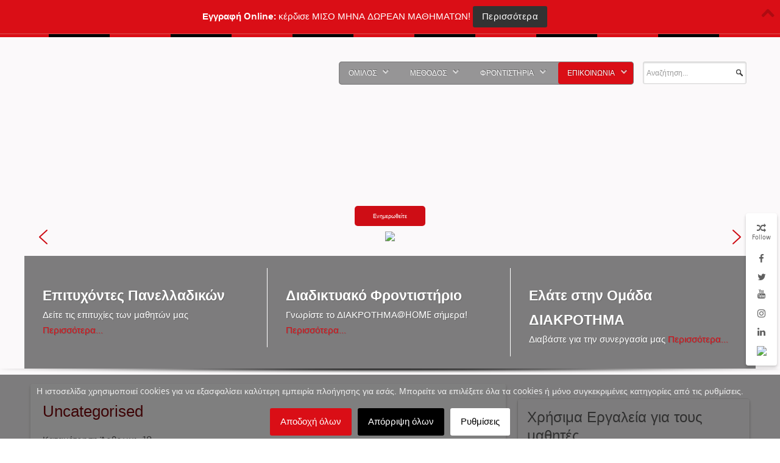

--- FILE ---
content_type: text/html; charset=utf-8
request_url: https://www.diakrotima.gr/epikoinonia/category/2likeiou-thetiki-texnoligiki
body_size: 19667
content:
<!doctype html><html xml:lang=el-gr lang=el-gr><head><noscript> <img height=1 width=1 src="https://www.facebook.com/tr?id=1353786398034235&ev=PageView
&noscript=1"/> </noscript><meta name=viewport content="width=device-width, initial-scale=1.0"><base href=https://www.diakrotima.gr/epikoinonia/category/2likeiou-thetiki-texnoligiki /><meta http-equiv=content-type content="text/html; charset=utf-8"/><meta name=keywords content="ΔΙΑΚΡΟΤΗΜΑ, Φροντιστήριο, Φροντιστήρια, Φροντιστηριο, Φροντιστηρια, ΔΙΑΚΡΟΤΗΜΑ, Φροντιστήρια Μέσης Εκπαίδευσης, Μέση Εκπαίδευση, Φροντιστήριο Μέσης Εκπαίδευσης, Εκπαίδευση, Λύκειο, Γυμνάσιο, Στρατιωτικές Σχολές, ΕΠΑΛ, frontistirio, frontistiria, φροντιστήρια, φροντιστήριο"/><meta name=description content="Φροντιστήρια ΔΙΑΚΡΟΤΗΜΑ, 5μελή τμήματα, θέματα πανελληνίων, βάσεις σχολών, διαγωνίσματα, επιτυχόντες με την πιστοποίηση των φροντιστηρίων μας."/><meta name=generator content="Joomla! - Open Source Content Management"/><title>ΕΠΙΚΟΙΝΩΝΙΑ - Φροντιστήρια ΔΙΑΚΡΟΤΗΜΑ | Φροντιστήρια Μέσης Εκπαίδευσης</title><link href=https://www.diakrotima.gr/epikoinonia/category/2likeiou-thetiki-texnoligiki rel=canonical /><link href=/templates/rt_hexeris/favicon.ico rel="shortcut icon" type=image/vnd.microsoft.icon /> <script type=application/json class="joomla-script-options new">{"csrf.token":"f548182e7887fda40254191b9c5f1877","system.paths":{"root":"","base":""}}</script><style>@font-face{font-family:'rokbox';src:url(/plugins/system/rokbox/assets/fonts/rokbox.eot);font-display:swap}@font-face{font-family:'rokbox';src:url([data-uri]) format('woff'),url([data-uri]) format('truetype');font-weight:normal;font-style:normal;font-display:swap}@font-face{font-family:'EauSansBook';src:url(/templates/rt_hexeris/fonts/eau_sans_book-webfont.eot);src:url(/templates/rt_hexeris/fonts/eau_sans_book-webfont.eot#iefix) format('embedded-opentype'),url(/templates/rt_hexeris/fonts/eau_sans_book-webfont.woff) format('woff'),url(/templates/rt_hexeris/fonts/eau_sans_book-webfont.ttf) format('truetype'),url(/templates/rt_hexeris/fonts/eau_sans_book-webfont.svg#EauSansBook) format('svg');font-weight:normal;font-style:normal;font-display:swap}@font-face{font-family:'EauSansBold';src:url(/templates/rt_hexeris/fonts/eau_sans_bold-webfont.eot);src:url(/templates/rt_hexeris/fonts/eau_sans_bold-webfont.eot#iefix) format('embedded-opentype'),url(/templates/rt_hexeris/fonts/eau_sans_bold-webfont.woff) format('woff'),url(/templates/rt_hexeris/fonts/eau_sans_bold-webfont.ttf) format('truetype'),url(/templates/rt_hexeris/fonts/eau_sans_bold-webfont.svg#EauSansBold) format('svg');font-weight:normal;font-style:normal;font-display:swap}.gf-menu{margin:0 auto;list-style:none}.gf-menu:after{display:table;content:'';clear:both}.gf-menu ul{list-style:none;padding:0;margin:0}.gf-menu .item{font-family:'EauSansBold',Geneva,Verdana,Helvetica,Arial,sans-serif;font-size:12px;line-height:26px;color:#fff;padding:5px 15px;text-align:left;text-shadow:1px -1px 0 rgba(0,0,0,0.3);text-decoration:none;display:block;outline:0;cursor:pointer;-webkit-transform:translateZ(0)}.gf-menu.l1>li.active{background:#da0e16;border-radius:4px}.gf-menu.l1>li>.item{font-size:12px;line-height:20px;padding-top:8px;padding-bottom:8px;position:relative}.gf-menu li{float:left;display:block;text-align:center;position:relative;padding:0;margin-right:10px}.gf-menu li:last-child{margin-right:0}.gf-menu li.parent>.item{position:relative;padding-right:30px}.gf-menu li.parent>.item:after{color:rgba(255,255,255,0.7);position:absolute;right:10px;top:50%;margin-top:-12px;font-family:FontAwesome;content:"\f078";font-size:11px}.gf-menu .dropdown{margin:0 auto;padding:5px 0;position:absolute;opacity:0;left:-999em;text-align:left;background:#da0e16;-webkit-transition:opacity 0.2s ease-out;-moz-transition:opacity 0.2s ease-out;-o-transition:opacity 0.2s ease-out;transition:opacity 0.2s ease-out;border-radius:0 4px 4px 4px;-webkit-box-shadow:2px 4px 0 rgba(0,0,0,0.1);-moz-box-shadow:2px 4px 0 rgba(0,0,0,0.1);box-shadow:2px 4px 0 rgba(0,0,0,0.1);z-index:1000}.gf-menu .dropdown .flyout{display:block}.gf-menu .dropdown ul li{display:block;float:none;margin-right:0;margin-bottom:4px;padding:0 5px;border:0}.gf-menu .dropdown ul li .item{border:1px solid transparent}.gf-menu .column{float:left;position:relative}@media only screen and (min-width:960px) and (max-width:1199px){.layout-mode-responsive .gf-menu.l1>li{margin-right:5px}.layout-mode-responsive .gf-menu.l1>li:last-child{margin-right:0}}@media (min-width:768px) and (max-width:959px){.layout-mode-responsive .gf-menu .item{font-size:11px;padding:5px 8px}.layout-mode-responsive .gf-menu.l1>li{margin-right:3px}.layout-mode-responsive .gf-menu.l1>li:last-child{margin-right:0}.layout-mode-responsive .gf-menu.l1>li>.item{font-size:12px}}@media only screen and (min-width:768px){@font-face{font-family:'EauSansBook';src:url(/templates/rt_hexeris/fonts/eau_sans_book-webfont.eot);src:url(/templates/rt_hexeris/fonts/eau_sans_book-webfont.eot#iefix) format('embedded-opentype'),url(/templates/rt_hexeris/fonts/eau_sans_book-webfont.woff) format('woff'),url(/templates/rt_hexeris/fonts/eau_sans_book-webfont.ttf) format('truetype'),url(/templates/rt_hexeris/fonts/eau_sans_book-webfont.svg#EauSansBook) format('svg');font-weight:normal;font-style:normal;font-display:swap}@font-face{font-family:'EauSansBold';src:url(/templates/rt_hexeris/fonts/eau_sans_bold-webfont.eot);src:url(/templates/rt_hexeris/fonts/eau_sans_bold-webfont.eot#iefix) format('embedded-opentype'),url(/templates/rt_hexeris/fonts/eau_sans_bold-webfont.woff) format('woff'),url(/templates/rt_hexeris/fonts/eau_sans_bold-webfont.ttf) format('truetype'),url(/templates/rt_hexeris/fonts/eau_sans_bold-webfont.svg#EauSansBold) format('svg');font-weight:normal;font-style:normal;font-display:swap}.gf-menu li:hover,.gf-menu li.active:hover{background:#da0e16;border-radius:4px;border-top:0}.gf-menu li:hover>.dropdown,.gf-menu li.active:hover>.dropdown{left:0;top:auto;opacity:1}.gf-menu li:hover>.item{color:!important;text-shadow:1px -1px 0 rgba(0,0,0,0.3)}.gf-menu li.parent:hover{border-radius:4px 4px 0 0}.gf-menu .dropdown ul li:hover,.gf-menu .dropdown ul li.active{border:0;background:none;-webkit-box-shadow:none;-moz-box-shadow:none;box-shadow:none}.gf-menu .dropdown ul li:hover>.item,.gf-menu .dropdown ul li.active>.item{border-radius:2px !important;background:#484848;-webkit-box-shadow:inset 0 0 1px rgba(0,0,0,0.3);-moz-box-shadow:inset 0 0 1px rgba(0,0,0,0.3);box-shadow:inset 0 0 1px rgba(0,0,0,0.3)}.gf-menu .dropdown li:hover>.flyout{left:100%;top:-5px;margin-left:-2px;border-top:0;border-radius:4px;-webkit-box-shadow:2px 4px 0 rgba(0,0,0,0.1),-2px 0 2px rgba(0,0,0,0.1);-moz-box-shadow:2px 4px 0 rgba(0,0,0,0.1),-2px 0 2px rgba(0,0,0,0.1);box-shadow:2px 4px 0 rgba(0,0,0,0.1),-2px 0 2px rgba(0,0,0,0.1)}}@font-face{font-family:'EauSansBook';src:url(/templates/rt_hexeris/fonts/eau_sans_book-webfont.eot);src:url(/templates/rt_hexeris/fonts/eau_sans_book-webfont.eot#iefix) format('embedded-opentype'),url(/templates/rt_hexeris/fonts/eau_sans_book-webfont.woff) format('woff'),url(/templates/rt_hexeris/fonts/eau_sans_book-webfont.ttf) format('truetype'),url(/templates/rt_hexeris/fonts/eau_sans_book-webfont.svg#EauSansBook) format('svg');font-weight:normal;font-style:normal;font-display:swap}@font-face{font-family:'EauSansBold';src:url(/templates/rt_hexeris/fonts/eau_sans_bold-webfont.eot);src:url(/templates/rt_hexeris/fonts/eau_sans_bold-webfont.eot#iefix) format('embedded-opentype'),url(/templates/rt_hexeris/fonts/eau_sans_bold-webfont.woff) format('woff'),url(/templates/rt_hexeris/fonts/eau_sans_bold-webfont.ttf) format('truetype'),url(/templates/rt_hexeris/fonts/eau_sans_bold-webfont.svg#EauSansBold) format('svg');font-weight:normal;font-style:normal;font-display:swap}@media (max-width:767px){.layout-mode-responsive .gf-menu-device-container{padding:25px 5px;margin:0 5px !important;border-radius:4px}.layout-mode-responsive .gf-menu{display:block;border-top:15px solid transparent;background-clip:content-box;-webkit-background-clip:content-box;background:transparent url(/templates/rt_hexeris/images/menu/tree-main.png) repeat-y !important;-webkit-box-shadow:none !important;-moz-box-shadow:none !important;box-shadow:none !important}.layout-mode-responsive .gf-menu ul,.layout-mode-responsive .gf-menu ol{background:transparent url(/templates/rt_hexeris/images/menu/tree-main.png) repeat-y !important}.layout-mode-responsive .gf-menu li{background:url(/templates/rt_hexeris/images/menu/tree-node.png) no-repeat;padding-left:20px !important;padding-right:20px !important;margin-right:0 !important}.layout-mode-responsive .gf-menu li .columns-1>.col1>ul>li:last-child,.layout-mode-responsive .gf-menu li .columns-2>.col2>ul>li:last-child,.layout-mode-responsive .gf-menu li .columns-3>.col3>ul>li:last-child,.layout-mode-responsive .gf-menu li .columns-4>.col4>ul>li:last-child{background:transparent url(/templates/rt_hexeris/images/menu/tree-node-last.png) 0 -2px no-repeat !important}.layout-mode-responsive .gf-menu li:hover>.item{color:!important;text-shadow:1px 1px 0 rgba(0,0,0,0.3)}.layout-mode-responsive .gf-menu li .item{font-size:14px;padding:3px 8px !important}.layout-mode-responsive .gf-menu li .item:after{content:'' !important}.layout-mode-responsive .gf-menu>li:first-child,.layout-mode-responsive .gf-menu>li:first-child.active{margin-top:-30px;background:url(/templates/rt_hexeris/images/menu/tree-node-first.png) no-repeat !important}.layout-mode-responsive .gf-menu>li:last-child{background:transparent url(/templates/rt_hexeris/images/menu/tree-node-last.png) 0 -2px no-repeat}.layout-mode-responsive .gf-menu .dropdown{width:100% !important;border:0 !important;padding-top:0 !important;padding-bottom:0 !important;background:transparent !important;-webkit-box-shadow:none !important;-moz-box-shadow:none !important;box-shadow:none !important;position:relative;left:inherit;top:inherit;opacity:1;*zoom:1}.layout-mode-responsive .gf-menu .dropdown:before,.layout-mode-responsive .gf-menu .dropdown:after{display:table;content:"";line-height:0}.layout-mode-responsive .gf-menu .dropdown:after{clear:both}.layout-mode-responsive .gf-menu .dropdown .flyout{display:block}.layout-mode-responsive .gf-menu .dropdown .column{width:100% !important}.layout-mode-responsive .gf-menu.l1>li{float:none;margin-left:-1px}.layout-mode-responsive .gf-menu.l1>li.active{margin-left:-1px;background:transparent;-webkit-box-shadow:none;-moz-box-shadow:none;box-shadow:none;border:0}.layout-mode-responsive .gf-menu.l1>li>.item{font-size:15px}}body{min-width:100px !important}body [class*="rt-grid"]{display:inline;float:left;position:relative;margin:0}.rt-container{width:1200px;margin:0 auto}.rt-grid-2{width:200px}.rt-grid-3{width:300px}.rt-grid-7{width:700px}.rt-grid-12{width:1200px}@media only screen and (min-width:960px) and (max-width:1199px){.rt-container{width:960px}.rt-grid-1{width:80px}.rt-grid-2{width:160px}.rt-grid-3{width:240px}.rt-grid-7{width:560px}.rt-grid-12{width:960px}}@media only screen and (min-width:768px) and (max-width:959px){.rt-container{width:768px}.rt-grid-1{width:64px}.rt-grid-2{width:128px}.rt-grid-3{width:192px}.rt-grid-7{width:448px}.rt-grid-12{width:768px}}@media only screen and (min-width:481px) and (max-width:767px){body{-webkit-tap-highlight-color:transparent}.rt-container{width:480px}.rt-container [class*="rt-grid"]{display:block;float:none;position:relative;width:100%}}@media only screen and (max-width:480px){body{-webkit-tap-highlight-color:transparent}.rt-container{width:95%}.rt-container [class*="rt-grid"]{display:block;float:none;position:relative;width:100%}}article,aside,details,figcaption,figure,footer,header,hgroup,nav,section{display:block}html{font-size:100%;-webkit-text-size-adjust:100%;-ms-text-size-adjust:100%}a:focus{outline:thin dotted #333;outline:5px auto -webkit-focus-ring-color;outline-offset:-2px}a:hover,a:active{outline:0}img{max-width:100%;width:auto \9;height:auto;vertical-align:middle;border:0;-ms-interpolation-mode:bicubic}button,input,select,textarea{margin:0;font-size:100%;vertical-align:middle}button,input{*overflow:visible;line-height:normal}button::-moz-focus-inner,input::-moz-focus-inner{padding:0;border:0}button,input[type="button"],input[type="reset"],input[type="submit"]{cursor:pointer;-webkit-appearance:button}textarea{overflow:auto;vertical-align:top}body{margin:0;font-family:"Helvetica Neue",Helvetica,Arial,sans-serif;font-size:14px;line-height:20px;color:#333;background-color:#fff}a{color:#08c;text-decoration:none}a:hover{color:#005580;text-decoration:underline}p{margin:0 0 10px}strong{font-weight:bold}em{font-style:italic}h1,h2,h3,h4,h5,h6{margin:10px 0;font-family:inherit;font-weight:bold;line-height:1;color:inherit;text-rendering:optimizelegibility}h1{font-size:36px;line-height:40px}h2{font-size:30px;line-height:40px}h3{font-size:24px;line-height:40px}h4{font-size:18px;line-height:20px}h5{font-size:14px;line-height:20px}h6{font-size:12px;line-height:20px}ul,ol{padding:0;margin:0 0 10px 25px}ul ul,ul ol,ol ol,ol ul{margin-bottom:0}li{line-height:20px}dl{margin-bottom:20px}dt,dd{line-height:20px}dt{font-weight:bold}dd{margin-left:10px}hr{margin:20px 0;border:0;border-top:1px solid #eee;border-bottom:1px solid #fff}q:before,q:after,blockquote:before,blockquote:after{content:""}form{margin:0 0 20px}label,input,button,select,textarea{font-size:14px;font-weight:normal;line-height:20px}input,button,select,textarea{font-family:"Helvetica Neue",Helvetica,Arial,sans-serif}label{display:block;margin-bottom:5px}select,textarea,input[type="text"],input[type="password"],input[type="datetime"],input[type="datetime-local"],input[type="date"],input[type="month"],input[type="time"],input[type="week"],input[type="number"],input[type="email"],input[type="url"],input[type="search"],input[type="tel"],input[type="color"],.uneditable-input{display:inline-block;height:20px;padding:4px 6px;margin-bottom:9px;font-size:14px;line-height:20px;color:#555;border-radius:3px}input,textarea,.uneditable-input{width:206px}textarea{height:auto}textarea,input[type="text"],input[type="password"],input[type="datetime"],input[type="datetime-local"],input[type="date"],input[type="month"],input[type="time"],input[type="week"],input[type="number"],input[type="email"],input[type="url"],input[type="search"],input[type="tel"],input[type="color"],.uneditable-input{background-color:#fff;border:1px solid #ccc;-webkit-box-shadow:inset 0 1px 1px rgba(0,0,0,0.075);-moz-box-shadow:inset 0 1px 1px rgba(0,0,0,0.075);box-shadow:inset 0 1px 1px rgba(0,0,0,0.075);-webkit-transition:border linear .2s,box-shadow linear .2s;-moz-transition:border linear .2s,box-shadow linear .2s;-o-transition:border linear .2s,box-shadow linear .2s;transition:border linear .2s,box-shadow linear .2s}textarea:focus,input[type="text"]:focus,input[type="password"]:focus,input[type="datetime"]:focus,input[type="datetime-local"]:focus,input[type="date"]:focus,input[type="month"]:focus,input[type="time"]:focus,input[type="week"]:focus,input[type="number"]:focus,input[type="email"]:focus,input[type="url"]:focus,input[type="search"]:focus,input[type="tel"]:focus,input[type="color"]:focus,.uneditable-input:focus{border-color:rgba(82,168,236,0.8);outline:0;outline:thin dotted \9}input[type="file"],input[type="image"],input[type="submit"],input[type="reset"],input[type="button"],input[type="radio"],input[type="checkbox"]{width:auto}select,input[type="file"]{height:30px;*margin-top:4px;line-height:30px}select{width:220px;border:1px solid #ccc;background-color:#fff}select:focus,input[type="file"]:focus,input[type="radio"]:focus,input[type="checkbox"]:focus{outline:thin dotted #333;outline:5px auto -webkit-focus-ring-color;outline-offset:-2px}.uneditable-input,.uneditable-textarea{color:#999;background-color:#fcfcfc;border-color:#ccc;-webkit-box-shadow:inset 0 1px 2px rgba(0,0,0,0.025);-moz-box-shadow:inset 0 1px 2px rgba(0,0,0,0.025);box-shadow:inset 0 1px 2px rgba(0,0,0,0.025);cursor:not-allowed}.uneditable-input{overflow:hidden;white-space:nowrap}.uneditable-textarea{width:auto;height:auto}input:-moz-placeholder,textarea:-moz-placeholder{color:#999}input:-ms-input-placeholder,textarea:-ms-input-placeholder{color:#999}input::-webkit-input-placeholder,textarea::-webkit-input-placeholder{color:#999}input,textarea,.uneditable-input{margin-left:0}input:focus:required:invalid,textarea:focus:required:invalid,select:focus:required:invalid{color:#b94a48;border-color:#ee5f5b}input:focus:required:invalid:focus,textarea:focus:required:invalid:focus,select:focus:required:invalid:focus{border-color:#e9322d;-webkit-box-shadow:0 0 6px #f8b9b7;-moz-box-shadow:0 0 6px #f8b9b7;box-shadow:0 0 6px #f8b9b7}table{max-width:100%;background-color:transparent;border-collapse:collapse;border-spacing:0}.dropup,.dropdown{position:relative}@media (max-width:767px){body{padding-left:20px;padding-right:20px}.input-large,.input-xlarge,.input-xxlarge,input[class*="span"],select[class*="span"],textarea[class*="span"],.uneditable-input{display:block;width:100%;min-height:30px;-webkit-box-sizing:border-box;-moz-box-sizing:border-box;box-sizing:border-box}}@media (max-width:480px){input[type="checkbox"],input[type="radio"]{border:1px solid #ccc}}@media (min-width:768px) and (max-width:979px){[class*="span"]{float:left;min-height:1px;margin-left:20px}input,textarea,.uneditable-input{margin-left:0}}@media (min-width:1200px){[class*="span"]{float:left;min-height:1px;margin-left:30px}input,textarea,.uneditable-input{margin-left:0}}@font-face{font-family:'IcoMoon';src:url(/libraries/gantry/assets/jui/fonts/IcoMoon.eot);src:url(/libraries/gantry/assets/jui/fonts/IcoMoon.eot#iefix) format('embedded-opentype'),url(/libraries/gantry/assets/jui/fonts/IcoMoon.svg#IcoMoon) format('svg'),url(/libraries/gantry/assets/jui/fonts/IcoMoon.woff) format('woff'),url(/libraries/gantry/assets/jui/fonts/IcoMoon.ttf) format('truetype');font-weight:normal;font-style:normal;font-display:swap}[class^="icon-"],[class*=" icon-"]{display:inline-block;width:14px;height:14px;*margin-right:.3em;line-height:14px}[class^="icon-"]:before,[class*=" icon-"]:before{font-family:'IcoMoon';font-style:normal;speak:none}iframe,svg{max-width:100%}@font-face{font-family:'EauSansBook';src:url(/templates/rt_hexeris/fonts/eau_sans_book-webfont.eot);src:url(/templates/rt_hexeris/fonts/eau_sans_book-webfont.eot#iefix) format('embedded-opentype'),url(/templates/rt_hexeris/fonts/eau_sans_book-webfont.woff) format('woff'),url(/templates/rt_hexeris/fonts/eau_sans_book-webfont.ttf) format('truetype'),url(/templates/rt_hexeris/fonts/eau_sans_book-webfont.svg#EauSansBook) format('svg');font-weight:normal;font-style:normal;font-display:swap}@font-face{font-family:'EauSansBold';src:url(/templates/rt_hexeris/fonts/eau_sans_bold-webfont.eot);src:url(/templates/rt_hexeris/fonts/eau_sans_bold-webfont.eot#iefix) format('embedded-opentype'),url(/templates/rt_hexeris/fonts/eau_sans_bold-webfont.woff) format('woff'),url(/templates/rt_hexeris/fonts/eau_sans_bold-webfont.ttf) format('truetype'),url(/templates/rt_hexeris/fonts/eau_sans_bold-webfont.svg#EauSansBold) format('svg');font-weight:normal;font-style:normal;font-display:swap}a:hover{text-decoration:none}html{margin-bottom:1px;height:100%}body{margin-bottom:1px}.rt-block{padding:15px;margin:10px 0;position:relative}.rt-grid-1:before,.rt-grid-2:before,.rt-grid-3:before,.rt-grid-4:before,.rt-grid-5:before,.rt-grid-6:before,.rt-grid-7:before,.rt-grid-8:before,.rt-grid-9:before,.rt-grid-10:before,.rt-grid-11:before,.rt-grid-12:before{display:table;content:"";clear:both}.rt-grid-1:after,.rt-grid-2:after,.rt-grid-3:after,.rt-grid-4:after,.rt-grid-5:after,.rt-grid-6:after,.rt-grid-7:after,.rt-grid-8:after,.rt-grid-9:after,.rt-grid-10:after,.rt-grid-11:after,.rt-grid-12:after{display:table;content:"";clear:both}body{font-size:13px;line-height:1.7em;font-family:Helvetica,Arial,Sans-Serif}.font-size-is-large{font-size:15px;line-height:1.7em}p{margin:0 0 15px 0}h1{font-size:260%}h2{font-size:200%}h3{font-size:175%}h4{font-size:130%}h5{font-size:110%}a{text-decoration:none}a:focus{outline:none}ol{padding-left:15px}ul li{padding:0;margin:0}ul ul{margin-left:25px;padding:5px 0}html body * span.clear,html body * div.clear,html body * li.clear,html body * dd.clear{background:none;border:0;clear:both;display:block;float:none;font-size:0;list-style:none;margin:0;padding:0;overflow:hidden;visibility:hidden;width:0;height:0}input[type="radio"],input[type="checkbox"]{margin-right:5px}a{-webkit-transition:color 0.2s ease-out;-moz-transition:color 0.2s ease-out;-o-transition:color 0.2s ease-out;transition:color 0.2s ease-out}#rt-page-surround{overflow:hidden}.font-family-hexeris{font-family:'EauSansBook',Geneva,Verdana,Helvetica,Arial,sans-serif;font-weight:normal}.font-family-hexeris strong,.font-family-hexeris dt,.font-family-hexeris .table th,.font-family-hexeris th.title,.font-family-hexeris legend,.font-family-hexeris fieldset dd,.font-family-hexeris li.author,.font-family-hexeris li.date,.font-family-hexeris li.comments,.font-family-hexeris .showHere,.font-family-hexeris .highlight,.font-family-hexeris .word_input,.font-family-hexeris .word_label,.font-family-hexeris .search_legend,.font-family-hexeris .result_title,.font-family-hexeris .pagenavcounter,.font-family-hexeris .counter,.font-family-hexeris .tip-title,.font-family-hexeris .system-unpublished{font-family:'EauSansBold',Geneva,Verdana,Helvetica,Arial,sans-serif;font-weight:normal !important}.title{font-size:24px;line-height:30px}.logo-block{padding:0;margin:5px 15px}#rt-logo{width:160px;height:58px;margin:0;display:block}#rt-top-surround{padding-bottom:15px}.rt-topbar{display:block;width:100%;height:5px;margin-bottom:25px}.menu-block{margin:0;padding:15px 0;float:right}.menu-block .gf-menu{display:inline-block;border-radius:5px;padding:1px}.rt-social-buttons{right:5px;position:fixed;top:350px;padding:10px;z-index:100;border-radius:4px;-webkit-backface-visibility:hidden}.rt-social-buttons .social-button{display:block;margin:auto;text-align:center;width:30px;height:30px;line-height:30px;border-radius:3px;-webkit-transition:all 0.2s ease-out;-moz-transition:all 0.2s ease-out;-o-transition:all 0.2s ease-out;transition:all 0.2s ease-out}.rt-social-buttons .rt-social-text{display:block;font-size:10px;text-align:center;line-height:0;margin-bottom:20px}.button,.readon,button.validate,p.readmore a,#member-profile a,#member-registration a,.formelm-buttons button,.controls .btn,.logout-button .btn,#gantry-totop,.sprocket-mosaic-header li,.sprocket-readmore,.sprocket-mosaic-tags li,.sprocket-mosaic-loadmore,.sprocket-tabs-inner,.roksearch_results a.clr{font-family:'EauSansBold',Geneva,Verdana,Helvetica,Arial,sans-serif;font-weight:normal;display:inline-block;padding:5px 15px;line-height:1.7em;vertical-align:middle;font-size:12px;border-radius:3px;-webkit-border-radius:3px;-moz-border-radius:3px;border-radius:3px}select,textarea,input[type="text"],input[type="password"],input[type="datetime"],input[type="datetime-local"],input[type="date"],input[type="month"],input[type="time"],input[type="week"],input[type="number"],input[type="email"],input[type="url"],input[type="search"],input[type="tel"],input[type="color"],.uneditable-input{font-family:'EauSansBook',Geneva,Verdana,Helvetica,Arial,sans-serif;font-weight:normal;font-size:14px}[class^="icon-youtube"],[class*=" icon-youtube"]{display:block;line-height:1.7em !important}[class^="icon-youtube"]:before,[class*=" icon-youtube"]:before{display:block !important}#gantry-totop{display:inline-block;padding:4px 10px;float:right;border-radius:3px;-webkit-border-radius:3px;-moz-border-radius:3px;border-radius:3px;-moz-box-sizing:border-box;-webkit-box-sizing:border-box;box-sizing:border-box}body{color:#606060;background:#fff}body.main-pattern-satinweave{background-image:url(/templates/rt_hexeris/images/patterns/satinweave.jpg)}a{color:#da0e16;-webkit-tap-highlight-color:rgba(218,14,22,0.5)}a:hover{color:#000}.rt-topbar{background:repeating-linear-gradient(to right,#da0e16,#da0e16 50px,#da0e16 50px,#da0e16 100px,#000 100px,#000 150px,#000 150px,#000 200px);background:-moz-repeating-linear-gradient(to right,#da0e16,#da0e16 50px,#da0e16 50px,#da0e16 100px,#000 100px,#000 150px,#000 150px,#000 200px);background:-webkit-repeating-linear-gradient(right,#da0e16,#da0e16 50px,#da0e16 50px,#da0e16 100px,#000 100px,#000 150px,#000 150px,#000 200px);background:-o-repeating-linear-gradient(to right,#da0e16,#da0e16 50px,#da0e16 50px,#da0e16 100px,#000 100px,#000 150px,#000 150px,#000 200px)}#rt-top-surround{background:url(/images/satinweave3a.jpg) no-repeat center center;background-size:cover;color:#fff;text-shadow:1px 1px 1px rgba(0,0,0,0.2)}.gf-menu,.gf-menu-device-container{-webkit-box-shadow:0 0 2px rgba(0,0,0,0.5) inset,0 0 0 1px rgba(255,255,255,0.08);-moz-box-shadow:0 0 2px rgba(0,0,0,0.5) inset,0 0 0 1px rgba(255,255,255,0.08);box-shadow:0 0 2px rgba(0,0,0,0.5) inset,0 0 0 1px rgba(255,255,255,0.08);background-image:url(/templates/rt_hexeris/images/overlays/dark.png)}#rt-mainbody-surround,#rt-drawer,#rt-debug{color:#606060;text-shadow:1px 1px 1px rgba(255,255,255,0.5)}#rt-mainbody{color:#606060;background:#fff;-webkit-box-shadow:0 3px 5px rgba(0,0,0,0.2);-moz-box-shadow:0 3px 5px rgba(0,0,0,0.2);box-shadow:0 3px 5px rgba(0,0,0,0.2)}.rt-social-buttons{color:#606060;background:#fff;-webkit-box-shadow:0 3px 5px rgba(0,0,0,0.2);-moz-box-shadow:0 3px 5px rgba(0,0,0,0.2);box-shadow:0 3px 5px rgba(0,0,0,0.2)}.rt-social-buttons a.social-button{color:#606060}.rt-social-buttons a.social-button:hover{background:#000;color:#fff}.rokajaxsearch .inputbox{background-image:url(/templates/rt_hexeris/images/main/search-controls.png)}#roksearch_results{background:#f2f2f2}.login-fields #username,.login-fields #password,#contact-form dd input,#contact-form dd textarea,#modlgn-username,#modlgn-passwd,#jform_email,#member-registration dd input,#search-searchword,.finder .inputbox,.inputbox{border:1px solid #d5d5d5}blockquote{border-left:5px solid #d5d5d5}legend{color:#606060;border-bottom:1px solid #d5d5d5}select,textarea,input[type="text"],input[type="password"],input[type="datetime"],input[type="datetime-local"],input[type="date"],input[type="month"],input[type="time"],input[type="week"],input[type="number"],input[type="email"],input[type="url"],input[type="search"],input[type="tel"],input[type="color"],.uneditable-input{color:#606060;background-color:#fff;border:1px solid #d5d5d5;-webkit-box-shadow:0 1px 3px rgba(0,0,0,0.2) inset;-moz-box-shadow:0 1px 3px rgba(0,0,0,0.2) inset;box-shadow:0 1px 3px rgba(0,0,0,0.2) inset}select:focus,textarea:focus,input[type="text"]:focus,input[type="password"]:focus,input[type="datetime"]:focus,input[type="datetime-local"]:focus,input[type="date"]:focus,input[type="month"]:focus,input[type="time"]:focus,input[type="week"]:focus,input[type="number"]:focus,input[type="email"]:focus,input[type="url"]:focus,input[type="search"]:focus,input[type="tel"]:focus,input[type="color"]:focus,.uneditable-input:focus{box-shadow:0 0 6px #f67277 !important;border:1px solid #da0e16 !important}select{border:1px solid #d5d5d5}.uneditable-input,.uneditable-textarea{color:#aaa;background-color:#fff;border-color:#d5d5d5;-webkit-box-shadow:inset 0 1px 2px rgba(0,0,0,0.025);-moz-box-shadow:inset 0 1px 2px rgba(0,0,0,0.025);box-shadow:inset 0 1px 2px rgba(0,0,0,0.025)}.uneditable-input{background-color:;-webkit-box-shadow:inset 0 1px 2px rgba(0,0,0,0.025);-moz-box-shadow:inset 0 1px 2px rgba(0,0,0,0.025);box-shadow:inset 0 1px 2px rgba(0,0,0,0.025)}.table-bordered th,.table-bordered td,.table th,.table td,.table-bordered,.list-striped li,.list-striped dd,.row-striped .row,.row-striped .row-fluid{border-color:#d5d5d5}.list-striped li:nth-child(odd),.list-striped dd:nth-child(odd),.row-striped .row:nth-child(odd),.row-striped .row-fluid:nth-child(odd),.cat-list-row0{background-color:#eaeaea}.list-striped li:hover,.list-striped dd:hover,.row-striped .row:hover,.row-striped .row-fluid:hover,.cat-list-row0:hover,.cat-list-row1:hover{background-color:#fcfcfc}@font-face{font-family:'FontAwesome';src:url(/libraries/gantry/assets/jui/fonts/fontawesome-webfont.eot?v=3.2.1);src:url(/libraries/gantry/assets/jui/fonts/fontawesome-webfont.eot#iefix&v=3.2.1) format('embedded-opentype'),url(/libraries/gantry/assets/jui/fonts/fontawesome-webfont.woff?v=3.2.1) format('woff'),url(/libraries/gantry/assets/jui/fonts/fontawesome-webfont.ttf?v=3.2.1) format('truetype'),url(/libraries/gantry/assets/jui/fonts/fontawesome-webfont.svg#fontawesomeregular?v=3.2.1) format('svg');font-weight:normal;font-style:normal;font-display:swap}[class^="icon-"],[class*=" icon-"]{font-style:normal;font-weight:normal;text-decoration:inherit}[class^="icon-"]:before,[class*=" icon-"]:before{font-family:FontAwesome,sans-serif;font-weight:normal;font-style:normal;text-decoration:inherit;-webkit-font-smoothing:antialiased;*margin-right:.3em;text-decoration:inherit;display:inline-block;speak:none}a [class^="icon-"],a [class*=" icon-"]{display:inline}[class^="icon-"],[class*=" icon-"]{width:auto;height:auto;line-height:inherit;vertical-align:baseline;background-image:none;background-position:0% 0%;background-repeat:repeat;margin-top:0;max-width:100%}.icon-random:before{content:"\f074"}.icon-twitter:before{content:"\f099"}.icon-facebook:before{content:"\f09a"}.icon-linkedin:before{content:"\f0e1"}.icon-youtube:before{content:"\f167"}.icon-instagram:before{content:"\f16d"}#rokajaxsearch{margin:0}#rokajaxsearch>.rokajaxsearch{background:none;box-shadow:none;border:none}.rokajaxsearch .inputbox{border-radius:3px;-webkit-border-radius:3px;-moz-border-radius:3px;border-radius:3px;background-position:97% -65px;background-repeat:no-repeat;font-size:12px;margin-bottom:0;padding:0 5px;width:100%;height:37px;-moz-box-sizing:border-box;-webkit-box-sizing:border-box;box-sizing:border-box}#roksearch_results{z-index:10000;position:absolute;width:400px;float:right;text-align:left;visibility:hidden;border-radius:2px;margin-top:5px}.com{color:#93a1a1}[class^="icon-"],[class*=" icon-"]{width:auto;height:auto;line-height:inherit}.input-xxlarge{width:97%}.fp-rokajaxsearch.rt-block{margin-top:0}@font-face{font-family:'RocketTheme';src:url(/templates/rt_hexeris/fonts/RocketTheme.eot);font-display:swap}@font-face{font-family:'RocketTheme';src:url(/templates/rt_hexeris/fonts/RocketTheme.eot);src:url(/templates/rt_hexeris/fonts/RocketTheme.eot#iefix) format('embedded-opentype'),url(/templates/rt_hexeris/fonts/RocketTheme.woff) format('woff'),url(/templates/rt_hexeris/fonts/RocketTheme.ttf) format('truetype'),url(/templates/rt_hexeris/fonts/RocketTheme.svg#RocketTheme) format('svg');font-weight:normal;font-style:normal;font-display:swap}@font-face{font-family:'EauSansBook';src:url(/templates/rt_hexeris/fonts/eau_sans_book-webfont.eot);src:url(/templates/rt_hexeris/fonts/eau_sans_book-webfont.eot#iefix) format('embedded-opentype'),url(/templates/rt_hexeris/fonts/eau_sans_book-webfont.woff) format('woff'),url(/templates/rt_hexeris/fonts/eau_sans_book-webfont.ttf) format('truetype'),url(/templates/rt_hexeris/fonts/eau_sans_book-webfont.svg#EauSansBook) format('svg');font-weight:normal;font-style:normal;font-display:swap}@font-face{font-family:'EauSansBold';src:url(/templates/rt_hexeris/fonts/eau_sans_bold-webfont.eot);src:url(/templates/rt_hexeris/fonts/eau_sans_bold-webfont.eot#iefix) format('embedded-opentype'),url(/templates/rt_hexeris/fonts/eau_sans_bold-webfont.woff) format('woff'),url(/templates/rt_hexeris/fonts/eau_sans_bold-webfont.ttf) format('truetype'),url(/templates/rt_hexeris/fonts/eau_sans_bold-webfont.svg#EauSansBold) format('svg');font-weight:normal;font-style:normal;font-display:swap}@media (min-width:768px) and (max-width:959px){.layout-mode-responsive .gf-menu.l1>li>.item{font-size:10px}.gf-menu li.parent>.item{padding-right:21px}.layout-mode-responsive .gf-menu.l1>li{margin-right:-2px}}@media (max-width:767px){body{padding:0}#rt-logo{margin:0 auto}#gantry-totop{margin:0 auto;text-align:center;width:100%}.row{margin:0;display:block}select{width:100%}body .fp-rokajaxsearch.rt-block{margin:0;padding:0 15px}body #roksearch_results{width:85%}body .rt-social-buttons{display:none}}@media only screen and (max-width:480px){body .menu-block{float:none}}@media screen and (max-width:600px){.ja-promo-bar .inner .button,.ja-promo-bar .ja-promo-bar-countdown{display:block;margin:5px 0}}@media screen and (min-width:601px){.ja-promo-bar .inner .button{display:inline-block}}@media screen and (max-width:640px){.ja-promo-bar .inner{height:auto !important;padding-left:20px !important;padding-right:20px !important}}.ja-promo-bar{position:absolute;right:0;width:100%;margin:0;padding:0;z-index:9999}.ja-promo-bar .inner{background-color:#d33;box-sizing:border-box;border-bottom:1px solid #db5555;color:#fff;padding:10px 50px 10px 0;position:relative;text-align:center}.ja-promo-bar .inner .button{border-radius:3px;padding:10px 15px;border:0;font-size:15px;box-shadow:none;line-height:1;letter-spacing:0.5px;text-shadow:none}.ja-promo-bar .inner .button:hover{text-decoration:none}.ja-promo-bar .buttons span{background:url(/modules/mod_japromobar/assets/images/icon-arrow.png) no-repeat center center #B82828;cursor:pointer;display:inline-block;position:absolute;right:0;height:40px;text-indent:-9999px;width:40px}.ja-promo-bar .buttons .opened{background-position:left bottom;background-color:transparent !important}.ja-promo-bar .buttons .opened:hover{background-position:right bottom}.ja-promo-bar-countdown{background:rgba(0,0,0,0.2);border-radius:2px;color:#fff;display:inline-block;font-size:12px;margin:-3px 10px 0 10px;padding:5px}@font-face{font-family:FontAwesome;src:url(/media/widgetkit/fonts/fontawesome-webfont.woff2) format('woff2'),url(/media/widgetkit/fonts/fontawesome-webfont.woff) format("woff"),url(/media/widgetkit/fonts/fontawesome-webfont.ttf) format("truetype");font-weight:400;font-style:normal;font-display:swap}#rt-logo{background:url(https://www.diakrotima.gr/images/logo.png) 50% 0 no-repeat !important}#rt-logo{width:247px;height:57px}@media screen,print{img.n2-ow{box-shadow:none;-webkit-border-radius:0;-moz-border-radius:0;border-radius:0;background:transparent;background:none;padding:0;margin:0;border:0;vertical-align:top}.n2-ow::-moz-placeholder{text-overflow:clip;color:inherit}div#n2-ss-2{z-index:3;margin:0px 0px 0px 0px;position:relative;text-align:left}div#n2-ss-2 *{font-size:inherit;line-height:inherit;letter-spacing:inherit}div#n2-ss-2 *,div#n2-ss-2 *:before,div#n2-ss-2 *:after{-moz-box-sizing:content-box;box-sizing:content-box}div#n2-ss-2.n2-ss-load-fade{position:absolute;opacity:0;-webkit-transition:opacity 0.3s ease-in-out;-moz-transition:opacity 0.3s ease-in-out;transition:opacity 0.3s ease-in-out}div#n2-ss-2.n2notransition *{-webkit-transition:none !important;-moz-transition:none !important;-o-transition:none !important;transition:none !important}div#n2-ss-2 ul,div#n2-ss-2 li,div#n2-ss-2 img,div#n2-ss-2 a,div#n2-ss-2 p,div#n2-ss-2 ol,div#n2-ss-2 textarea,div#n2-ss-2 input,div#n2-ss-2 button{-moz-transition:none 0s;-webkit-transition:none 0s;-o-transition:none 0s;transition:none 0s}div#n2-ss-2 .n2-ss-slide,div#n2-ss-2 .n2-ss-canvas{position:relative}div#n2-ss-2 .n2-ss-slide,div#n2-ss-2 .n2-ss-canvas{overflow:hidden !important}div#n2-ss-2 .n2-ss-slide-background,div#n2-ss-2 .n2-ss-slide-background>div{position:absolute;top:0;left:0;width:100%;height:100%}div#n2-ss-2 .n2-ss-slide .n2-ss-slide-background img{max-width:none}div#n2-ss-2 .n2-ss-layers-container{visibility:hidden;position:relative;width:100%;height:100%}div#n2-ss-2 .n2-ss-layers-container{-webkit-perspective:1500px;perspective:1500px}div#n2-ss-2 .n2-ss-layers-container>*{visibility:visible}div#n2-ss-2 .n2-ss-layer{position:absolute;outline:1px solid RGBA(0,0,0,0)}.n2-ss-align{position:relative;z-index:0}div#n2-ss-2 .n2-ss-background-animation{position:absolute;top:0;left:0;width:100%;height:100%;z-index:3}div#n2-ss-2{width:1920px;height:650px;float:left}div#n2-ss-2 .n2-ss-slider-1{position:relative;padding-top:0px;padding-right:0px;padding-bottom:0px;padding-left:0px;height:650px;border-style:solid;border-width:0px;border-color:#3E3E3E;border-color:RGBA(62,62,62,1);-webkit-border-top-right-radius:0px;-webkit-border-bottom-right-radius:0px;-webkit-border-bottom-left-radius:0px;-webkit-border-top-left-radius:0px;-moz-border-radius-topright:0px;-moz-border-radius-bottomright:0px;-moz-border-radius-bottomleft:0px;-moz-border-radius-topleft:0px;border-top-right-radius:0px;border-bottom-right-radius:0px;border-bottom-left-radius:0px;border-top-left-radius:0px;-moz-background-clip:padding-box;-webkit-background-clip:padding-box;background-clip:padding-box;background-repeat:repeat;background-position:50% 50%;background-size:cover;background-attachment:scroll}div#n2-ss-2 .n2-ss-slider-2{position:relative;width:100%;height:100%}div#n2-ss-2 .n2-ss-slider-3{position:relative;width:100%;height:100%;overflow:hidden;outline:1px solid transparent;z-index:10}div#n2-ss-2 .n2-ss-slide{position:absolute;top:0;left:0;width:1920px;height:650px;z-index:2;display:block;-webkit-backface-visibility:hidden}div#n2-ss-2 .n2-ss-layers-container{position:relative;width:1920px;height:650px}div#n2-ss-2 .n2-ss-slide-active{z-index:3}div#n2-ss-2 .n2-font-1103-link a{font-family:'Montserrat','Arial';color:#fff;font-size:87.5%;text-shadow:none;line-height:1.5;font-weight:normal;font-style:normal;text-decoration:none;text-align:center;letter-spacing:normal;word-spacing:normal;text-transform:none}div#n2-ss-2 .n2-font-1103-link a:HOVER,div#n2-ss-2 .n2-font-1103-link a:ACTIVE,div#n2-ss-2 .n2-font-1103-link a:FOCUS{@tab1}div#n2-ss-2 .n2-style-75bafc16349463608e4998a3a406ef97-heading{background:#ce0d15;opacity:1;padding:10px 30px 10px 30px;box-shadow:none;border-width:0px;border-style:solid;border-color:#000;border-color:RGBA(0,0,0,1);border-radius:5px}div#n2-ss-2 .n2-style-75bafc16349463608e4998a3a406ef97-heading:Hover,div#n2-ss-2 .n2-style-75bafc16349463608e4998a3a406ef97-heading:ACTIVE,div#n2-ss-2 .n2-style-75bafc16349463608e4998a3a406ef97-heading:FOCUS{background:#7b0106;border-radius:5px}div#n2-ss-2 .n2-font-1103-link a{font-family:'Montserrat','Arial';color:#fff;font-size:87.5%;text-shadow:none;line-height:1.5;font-weight:normal;font-style:normal;text-decoration:none;text-align:center;letter-spacing:normal;word-spacing:normal;text-transform:none}div#n2-ss-2 .n2-font-1103-link a:HOVER,div#n2-ss-2 .n2-font-1103-link a:ACTIVE,div#n2-ss-2 .n2-font-1103-link a:FOCUS{@tab1}div#n2-ss-2 .n2-style-94ef036ddffbbd5a4f3c29cfa551c0de-heading{background:#000;opacity:1;padding:10px 30px 10px 30px;box-shadow:none;border-width:0px;border-style:solid;border-color:#000;border-color:RGBA(0,0,0,1);border-radius:5px}div#n2-ss-2 .n2-style-94ef036ddffbbd5a4f3c29cfa551c0de-heading:Hover,div#n2-ss-2 .n2-style-94ef036ddffbbd5a4f3c29cfa551c0de-heading:ACTIVE,div#n2-ss-2 .n2-style-94ef036ddffbbd5a4f3c29cfa551c0de-heading:FOCUS{}div#n2-ss-2 .n2-font-1103-link a{font-family:'Montserrat','Arial';color:#fff;font-size:87.5%;text-shadow:none;line-height:1.5;font-weight:normal;font-style:normal;text-decoration:none;text-align:center;letter-spacing:normal;word-spacing:normal;text-transform:none}div#n2-ss-2 .n2-font-1103-link a:HOVER,div#n2-ss-2 .n2-font-1103-link a:ACTIVE,div#n2-ss-2 .n2-font-1103-link a:FOCUS{@tab1}div#n2-ss-2 .n2-font-1103-link a{font-family:'Montserrat','Arial';color:#fff;font-size:87.5%;text-shadow:none;line-height:1.5;font-weight:normal;font-style:normal;text-decoration:none;text-align:center;letter-spacing:normal;word-spacing:normal;text-transform:none}div#n2-ss-2 .n2-font-1103-link a:HOVER,div#n2-ss-2 .n2-font-1103-link a:ACTIVE,div#n2-ss-2 .n2-font-1103-link a:FOCUS{@tab1}div#n2-ss-2 .n2-style-75bafc16349463608e4998a3a406ef97-heading{background:#ce0d15;opacity:1;padding:10px 30px 10px 30px;box-shadow:none;border-width:0px;border-style:solid;border-color:#000;border-color:RGBA(0,0,0,1);border-radius:5px}div#n2-ss-2 .n2-style-75bafc16349463608e4998a3a406ef97-heading:Hover,div#n2-ss-2 .n2-style-75bafc16349463608e4998a3a406ef97-heading:ACTIVE,div#n2-ss-2 .n2-style-75bafc16349463608e4998a3a406ef97-heading:FOCUS{background:#7b0106;border-radius:5px}}#ja-promo-bar-268 .inner{background-color:#da0e16;color:#fff;border-bottom:1px solid #db5555}#ja-promo-bar-268 .inner .button{background:#333;color:#fff}#ja-promo-bar-268 .inner .button:hover,#ja-promo-bar-268 .inner .button:focus,#ja-promo-bar-268 .inner .button:active{color:#000;background:#fff}#ja-promo-bar-268 .buttons span{background-color:#b82828}#ja-promo-bar-268{top:0}.ja-promo-bar .buttons span{top:0}.n2-ow{text-shadow:0px 0px 3px #777 !important}.rt-block{margin-bottom:-15px}.n2-padding{padding:0px 0px 0px !important}#rt-top-surround{padding-bottom:0px !important;position:relative}</style><link rel=preload href="/media/plg_jchoptimize/assets2/jscss.php?f=b000a43e745bc77fa3032c9b88e18bc1&amp;type=css&amp;gz=gz&amp;i=0" as=style onload="this.onload=null;this.rel='stylesheet'"><noscript><link rel=stylesheet href="/media/plg_jchoptimize/assets2/jscss.php?f=b000a43e745bc77fa3032c9b88e18bc1&amp;type=css&amp;gz=gz&amp;i=0"></noscript> <script>(function(w){"use strict";if(!w.loadCSS){w.loadCSS=function(){};}
var rp=loadCSS.relpreload={};rp.support=(function(){var ret;try{ret=w.document.createElement("link").relList.supports("preload");}catch(e){ret=false;}
return function(){return ret;};})();rp.bindMediaToggle=function(link){var finalMedia=link.media||"all";function enableStylesheet(){if(link.addEventListener){link.removeEventListener("load",enableStylesheet);}else if(link.attachEvent){link.detachEvent("onload",enableStylesheet);}
link.setAttribute("onload",null);link.media=finalMedia;}
if(link.addEventListener){link.addEventListener("load",enableStylesheet);}else if(link.attachEvent){link.attachEvent("onload",enableStylesheet);}
setTimeout(function(){link.rel="stylesheet";link.media="only x";});setTimeout(enableStylesheet,3000);};rp.poly=function(){if(rp.support()){return;}
var links=w.document.getElementsByTagName("link");for(var i=0;i<links.length;i++){var link=links[i];if(link.rel==="preload"&&link.getAttribute("as")==="style"&&!link.getAttribute("data-loadcss")){link.setAttribute("data-loadcss",true);rp.bindMediaToggle(link);}}};if(!rp.support()){rp.poly();var run=w.setInterval(rp.poly,500);if(w.addEventListener){w.addEventListener("load",function(){rp.poly();w.clearInterval(run);});}else if(w.attachEvent){w.attachEvent("onload",function(){rp.poly();w.clearInterval(run);});}}
if(typeof exports!=="undefined"){exports.loadCSS=loadCSS;}
else{w.loadCSS=loadCSS;}}(typeof global!=="undefined"?global:this));</script><noscript><style>.jch-lazyload{display:none}</style> </noscript> </head><body class="logo-type-custom header-type-customheader main-pattern-satinweave footer-type-preset4 font-family-hexeris font-size-is-large menu-type-dropdownmenu layout-mode-responsive col12"><noscript><iframe src='//www.googletagmanager.com/ns.html?id=GTM-W9HB4H3'
height=0 width=0 style=display:none;visibility:hidden></iframe></noscript><div id=rt-page-surround><div class=rt-social-buttons> <span class=social-button> <span class=icon-random></span> </span> <span class=rt-social-text>Follow</span> <a class="social-button rt-facebook-btn" href=https://www.facebook.com/Diakrotima.Frontistiria target=_blank> <span class=icon-facebook></span> </a> <a class="social-button rt-twitter-btn" href=https://www.twitter.com/diakrotimagr target=_blank> <span class=icon-twitter></span> </a> <a class="social-button rt-youtube-btn" href=https://www.youtube.com/user/diakrotimagr target=_blank> <span class=icon-youtube></span> </a> <a class="social-button rt-google-btn" href=https://www.instagram.com/frontistiria_diakrotima target=_blank> <span class=icon-instagram></span> </a> <a class="social-button rt-google-btn" href=https://www.linkedin.com/company/frontistiria-diakrotima/ target=_blank> <span class=icon-linkedin></span> </a> <a class="social-button rt-google-btn" href=/en><img src=/images/english.webp></a> <div class=clear></div></div><div id=ja-promo-bar-268 class="ja-promo-bar  top"><div class="inner normal-msg"> <strong><b> Εγγραφή Online: </b></strong> κέρδισε ΜΙΣΟ ΜΗΝΑ ΔΩΡΕΑΝ ΜΑΘΗΜΑΤΩΝ! <a class=button href=https://www.diakrotima.gr/epikoinonia/eggrafi-online target=_self title=Περισσότερα>Περισσότερα</a> </div><div class=buttons> <span class="icon-toogle opened">Toggle Bar</span> </div></div><div id=rt-drawer><div class=rt-container><div class=clear></div></div></div><header id=rt-top-surround class=rt-dark><div class=rt-topbar></div><div id=rt-header><div class=rt-container><div class="rt-grid-3 rt-alpha"><div class="rt-block logo-block"> <a href=/ id=rt-logo></a> </div></div><div class=rt-grid-7><div class="rt-block menu-block"><div class=gf-menu-device-container></div><ul class="gf-menu l1 "> <li class="item108 parent			  "> <a class=item href=#> ΟΜΙΛΟΣ <span class=border-fixer></span> </a> <div class="dropdown columns-1 " style=width:200px;><div class="column col1" style=width:200px;><ul class=l2> <li class="item109			"> <a class=item href=/omilos/istoriki-anadromi> Ιστορική Αναδρομή </a> </li> <li class="item110			"> <a class=item href=/omilos/kentriki-dioikisi> Κεντρική Διοίκηση </a> </li> <li class="item111			"> <a class=item href=/omilos/to-diakrotima-simera> Το Διακρότημα σήμερα </a> </li> <li class="item112 parent			  "> <a class=item href=#> Oι άνθρωποί μας <span class=border-fixer></span> </a> <div class="dropdown flyout columns-1 " style=width:200px;><div class="column col1" style=width:180px;><ul class=l3> <li class="item227			"> <a class=item href=/omilos/oi-anthropoi-mas/geniki-diefthinsi> Γενική Διεύθυνση </a> </li> </ul> </div> </div> </li> </ul> </div> </div> </li> <li class="item114 parent			  "> <a class=item href=#> ΜΕΘΟΔΟΣ <span class=border-fixer></span> </a> <div class="dropdown columns-1 " style=width:300px;><div class="column col1" style=width:300px;><ul class=l2> <li class="item304			"> <a class=item href=/sistima/diadiktyaka-mathimata> Διαδικτυακή Εκπαίδευση </a> </li> <li class="item251			"> <a class=item href=/sistima/sistima-epitixias> Σύστημα Επιτυχίας </a> </li> <li class="item115 parent			  "> <a class=item href=#> Εκπαιδευτική Φιλοσοφία <span class=border-fixer></span> </a> <div class="dropdown flyout columns-1 " style=width:200px;><div class="column col1" style=width:200px;><ul class=l3> <li class="item143			"> <a class=item href=/sistima/ekpaideutiki-philosofia/organosi-mathimaton> Οργάνωση Μαθημάτων </a> </li> <li class="item144			"> <a class=item href=/sistima/ekpaideutiki-philosofia/nees-texnologies> Νέες Τεχνολογίες </a> </li> <li class="item145			"> <a class=item href=/sistima/ekpaideutiki-philosofia/kanonismos-leitourgias> Κανονισμός Λειτουργίας </a> </li> </ul> </div> </div> </li> <li class="item116			"> <a class=item href=/sistima/eggiisi-epitixias> Εγγύηση Επιτυχίας </a> </li> <li class="item121 parent			  "> <a class=item href=#> Υπεροχή x 7 <span class=border-fixer></span> </a> <div class="dropdown flyout columns-1 " style=width:180px;><div class="column col1" style=width:180px;><ul class=l3> <li class="item146			"> <a class=item href=/sistima/yperoxi7/7-simia-iperoxis> 7 Σημεία Υπεροχής </a> </li> <li class="item147			"> <a class=item href=/sistima/yperoxi7/o-mathitis-mas> Ο Μαθητής Μας </a> </li> </ul> </div> </div> </li> <li class="item122			"> <a class=item href=/sistima/programma-spoudon> Πρόγραμμα Σπουδών </a> </li> <li class="item137 parent			  "> <a class=item href=#> Εκδόσεις <span class=border-fixer></span> </a> <div class="dropdown flyout columns-1 " style=width:180px;><div class="column col1" style=width:180px;><ul class=l3> <li class="item243			"> <a class=item href=/sistima/ekdoseis/ekdoseis-protipo> Πρότυπο Σχολείο </a> </li> <li class="item242			"> <a class=item href=/sistima/ekdoseis/gymnasio> Γυμνάσιο </a> </li> <li class="item241			"> <a class=item href=/sistima/ekdoseis/lykeio> Λύκειο </a> </li> <li class="item335			"> <a class=item href=/sistima/ekdoseis/epal> ΕΠΑΛ </a> </li> </ul> </div> </div> </li> <li class="item138			"> <a class=item href=/sistima/epaggelmatikos-prosanatolismos> Επαγγ. Προσανατολισμός </a> </li> <li class="item139			"> <a class=item href=/sistima/epitixontes> Επιτυχόντες </a> </li> <li class="item228			"> <a class=item href=/sistima/proetimasia-gia-protipa> Προετοιμασία για Πρότυπα </a> </li> <li class="item332			"> <a class=item href=/onlinetests> Online Tests </a> </li> <li class="item334			"> <a class=item href=/eprosanatolismos> Πλατφόρμες επαγγελματικού προσανατολισμού </a> </li> </ul> </div> </div> </li> <li class="item118 parent			  "> <a class=item href=/centers> ΦΡΟΝΤΙΣΤΗΡΙΑ <span class=border-fixer></span> </a> <div class="dropdown columns-1 " style=width:250px;><div class="column col1" style=width:250px;><ul class=l2> <li class="item157 hidden-phone			"> <a class=item href=/centers/attiki> Αττική </a> </li> <li class="item164 hidden-phone			"> <a class=item href=/centers/panelladika> Πανελλαδικά </a> </li> <li class="item165 hidden-phone			"> <a class=item href=/athome> Διαδικτυακό Φροντιστήριο </a> </li> <li class="item166 hidden-phone			"> <a class=item href=/centers/fotografies-kentron> Φωτογραφίες Κέντρων </a> </li> </ul> </div> </div> </li> <li class="item142 parent active last			  "> <a class=item href=#> ΕΠΙΚΟΙΝΩΝΙΑ <span class=border-fixer></span> </a> <div class="dropdown columns-1 " style=width:200px;><div class="column col1" style=width:200px;><ul class=l2> <li class="item173			"> <a class=item href=/epikoinonia/eggrafi-online> Εγγραφή Online </a> </li> <li class="item174			"> <a class=item href=/epikoinonia/enimerosi-goneon> Ενημέρωση Γονέων </a> </li> <li class="item175 hidden-phone			"> <a class=item href=/epikoinonia/apostoli-viografikou> Αποστολή Βιογραφικού </a> </li> <li class="item176			"> <a class=item href=/epikoinonia/forma-epikoinonias> Φόρμα Επικοινωνίας </a> </li> </ul> </div> </div> </li> </ul><div class=clear></div></div></div><div class="rt-grid-2 rt-omega"><div class="rt-block fp-rokajaxsearch"><div class=module-surround><div class=module-content><form name=rokajaxsearch id=rokajaxsearch class=blue action=https://www.diakrotima.gr/ method=get><div class="rokajaxsearch fp-rokajaxsearch"><div class=roksearch-wrapper> <input id=roksearch_search_str name=searchword type=text class="inputbox roksearch_search_str" placeholder=Αναζήτηση... /> </div><input type=hidden name=searchphrase value=any /> <input type=hidden name=limit value=20 /> <input type=hidden name=ordering value=newest /> <input type=hidden name=view value=search /> <input type=hidden name=option value=com_search /> <div id=roksearch_results></div></div><div id=rokajaxsearch_tmp style=visibility:hidden;display:none;></div></form></div></div></div></div><div class=clear></div></div></div><div id=rt-showcase><div class=rt-showcase-pattern><div class=rt-container><div class="rt-grid-12 rt-alpha rt-omega"><div class="rt-block "><div class=module-surround><div class=module-content><div><div id=n2-ss-2-align class=n2-ss-align><div class=n2-padding><div id=n2-ss-2 class="n2-ss-slider n2notransition n2-ss-load-fade " data-minFontSizedesktopPortrait=4 data-minFontSizedesktopLandscape=4 data-minFontSizetabletPortrait=4 data-minFontSizetabletLandscape=4 data-minFontSizemobilePortrait=4 data-minFontSizemobileLandscape=4 style="font-size: 16px;" data-fontsize=16><div class=n2-ss-slider-1 style=""><div class=n2-ss-slider-2><div class=n2-ss-background-animation></div><div class=n2-ss-slider-3 style=""><div data-slide-duration=0 data-id=16 class="n2-ss-slide n2-ss-canvas  n2-ss-slide-active n2-ss-slide-16" style=""><div data-hash=81f734b7900b3955b71fdaf403829063 data-desktop=//www.diakrotima.gr/images/banner_site_1920x_651_PROTUPA_new.webp style="" class=n2-ss-slide-background data-opacity=1><img title="" style=opacity:1; class="n2-ss-slide-background-image n2-ss-slide-fill n2-ow jch-lazyload" data-x=50 data-y=50 src=[data-uri] data-src=//www.diakrotima.gr/images/banner_site_1920x_651_PROTUPA_new.webp alt=""/><noscript><img title="" style=opacity:1; class="n2-ss-slide-background-image n2-ss-slide-fill n2-ow" data-x=50 data-y=50 src=//www.diakrotima.gr/images/banner_site_1920x_651_PROTUPA_new.webp alt=""/></noscript></div><div class=n2-ss-layers-container style=""><div class="n2-ss-layer " style=z-index:1;overflow:visible;text-align:center;left:0px;top:-51px;width:auto;height:auto; data-class="" data-rotation=0 data-adaptivefont=0 data-generatorvisible="" data-desktopportrait=1 data-desktoplandscape=1 data-tabletportrait=1 data-tabletlandscape=1 data-mobileportrait=1 data-mobilelandscape=1 data-responsiveposition=1 data-responsivesize=1 data-desktopportraitleft=0 data-desktopportraittop=-51 data-desktopportraitwidth=auto data-desktopportraitheight=auto data-desktopportraitalign=center data-desktopportraitvalign=middle data-desktopportraitparentalign=center data-desktopportraitparentvalign=middle data-desktopportraitfontsize=100 data-mobileportraitleft=0 data-mobileportraittop=0 data-mobileportraitalign=center data-mobileportraitvalign=middle><div class="nextend-smartslider-button-container n2-font-1103-link " style="cursor: pointer; display:inline-block;white-space:nowrap;"><a style=display:inline-block; class="n2-style-75bafc16349463608e4998a3a406ef97-heading  " href=https://www.diakrotima.gr/sistima/proetimasia-gia-protipa>Ενημερωθείτε</a></div></div></div></div><div data-slide-duration=0 data-id=5 class="n2-ss-slide n2-ss-canvas  n2-ss-slide-5" style=""><div data-hash=1bf5bd3cb2bc05e3d2f7e4107cc14a82 data-desktop=//www.diakrotima.gr/images/1920x651_KAMIA_AYKsESE.webp style="" class=n2-ss-slide-background data-opacity=1><img title="" style=opacity:1; class="n2-ss-slide-background-image n2-ss-slide-fill n2-ow jch-lazyload" data-x=50 data-y=50 src=[data-uri] data-src=//www.diakrotima.gr/images/1920x651_KAMIA_AYKsESE.webp alt=""/><noscript><img title="" style=opacity:1; class="n2-ss-slide-background-image n2-ss-slide-fill n2-ow" data-x=50 data-y=50 src=//www.diakrotima.gr/images/1920x651_KAMIA_AYKsESE.webp alt=""/></noscript></div><div class=n2-ss-layers-container style=""><div class="n2-ss-layer " style=z-index:1;overflow:visible;text-align:center;left:0px;top:-50px;width:auto;height:auto; data-class="" data-rotation=0 data-adaptivefont=0 data-generatorvisible="" data-desktopportrait=1 data-desktoplandscape=1 data-tabletportrait=1 data-tabletlandscape=1 data-mobileportrait=1 data-mobilelandscape=1 data-responsiveposition=1 data-responsivesize=1 data-desktopportraitleft=0 data-desktopportraittop=-50 data-desktopportraitwidth=auto data-desktopportraitheight=auto data-desktopportraitalign=center data-desktopportraitvalign=middle data-desktopportraitparentalign=center data-desktopportraitparentvalign=middle data-desktopportraitfontsize=100 data-mobileportraitleft=0 data-mobileportraittop=0 data-mobileportraitalign=center data-mobileportraitvalign=middle><div class="nextend-smartslider-button-container n2-font-1103-link " style="cursor: pointer; display:inline-block;white-space:nowrap;"><a style=display:inline-block; class="n2-style-94ef036ddffbbd5a4f3c29cfa551c0de-heading  " href=https://www.diakrotima.gr/sistima/sistima-epitixias>Ενημερωθείτε</a></div></div></div></div><div data-slide-duration=0 data-id=7 class="n2-ss-slide n2-ss-canvas  n2-ss-slide-7" style=""><div data-hash=450b3767af68deb0d4db4ea717cf452f data-desktop=//www.diakrotima.gr/images/banner_site_1920x_651_biblia_3.webp style="" class=n2-ss-slide-background data-opacity=1><img title="" style=opacity:1; class="n2-ss-slide-background-image n2-ss-slide-fill n2-ow jch-lazyload" data-x=50 data-y=50 src=[data-uri] data-src=//www.diakrotima.gr/images/banner_site_1920x_651_biblia_3.webp alt=""/><noscript><img title="" style=opacity:1; class="n2-ss-slide-background-image n2-ss-slide-fill n2-ow" data-x=50 data-y=50 src=//www.diakrotima.gr/images/banner_site_1920x_651_biblia_3.webp alt=""/></noscript></div><div class=n2-ss-layers-container style=""><div class="n2-ss-layer " style=z-index:1;overflow:visible;text-align:center;left:0px;top:-51px;width:auto;height:auto; data-class="" data-rotation=0 data-adaptivefont=0 data-generatorvisible="" data-desktopportrait=1 data-desktoplandscape=1 data-tabletportrait=1 data-tabletlandscape=1 data-mobileportrait=1 data-mobilelandscape=1 data-responsiveposition=1 data-responsivesize=1 data-desktopportraitleft=0 data-desktopportraittop=-51 data-desktopportraitwidth=auto data-desktopportraitheight=auto data-desktopportraitalign=center data-desktopportraitvalign=middle data-desktopportraitparentalign=center data-desktopportraitparentvalign=middle data-desktopportraitfontsize=100 data-mobileportraitleft=0 data-mobileportraittop=0 data-mobileportraitalign=center data-mobileportraitvalign=middle><div class="nextend-smartslider-button-container n2-font-1103-link " style="cursor: pointer; display:inline-block;white-space:nowrap;"><a style=display:inline-block; class="n2-style-45d7b74ac289773bbd8232fc8d374c3e-heading  " href=https://www.diakrotima.gr/sistima/ekdoseis/lykeio>Ενημερωθείτε</a></div></div></div></div><div data-slide-duration=0 data-id=25 class="n2-ss-slide n2-ss-canvas  n2-ss-slide-25" style=""><div data-hash=719aef43d9e36d94a3753bbec9392219 data-desktop=//www.diakrotima.gr/images/banner-1920x651-2022-AFTER.webp style="" class=n2-ss-slide-background data-opacity=1><img title="" style=opacity:1; class="n2-ss-slide-background-image n2-ss-slide-fill n2-ow jch-lazyload" data-x=50 data-y=50 src=[data-uri] data-src=//www.diakrotima.gr/images/banner-1920x651-2022-AFTER.webp alt=""/><noscript><img title="" style=opacity:1; class="n2-ss-slide-background-image n2-ss-slide-fill n2-ow" data-x=50 data-y=50 src=//www.diakrotima.gr/images/banner-1920x651-2022-AFTER.webp alt=""/></noscript></div><div class=n2-ss-layers-container style=""><div class="n2-ss-layer " style=z-index:1;overflow:visible;text-align:center;left:0px;top:-51px;width:auto;height:auto; data-class="" data-rotation=0 data-adaptivefont=0 data-generatorvisible="" data-desktopportrait=1 data-desktoplandscape=1 data-tabletportrait=1 data-tabletlandscape=1 data-mobileportrait=1 data-mobilelandscape=1 data-responsiveposition=1 data-responsivesize=1 data-desktopportraitleft=0 data-desktopportraittop=-51 data-desktopportraitwidth=auto data-desktopportraitheight=auto data-desktopportraitalign=center data-desktopportraitvalign=middle data-desktopportraitparentalign=center data-desktopportraitparentvalign=middle data-desktopportraitfontsize=100 data-mobileportraitleft=0 data-mobileportraittop=0 data-mobileportraitalign=center data-mobileportraitvalign=middle><div class="nextend-smartslider-button-container n2-font-1103-link " style="cursor: pointer; display:inline-block;white-space:nowrap;"><a style=display:inline-block; class="n2-style-75bafc16349463608e4998a3a406ef97-heading  " href=https://www.diakrotima.gr/afterschool>Ενημερωθείτε</a></div></div></div></div></div></div></div><div data-ssleft=0+55 data-sstop=height/2-previousheight/2 id=n2-ss-2-arrow-previous class="n2-ss-widget n2-ss-widget-display-desktop n2-ss-widget-display-tablet n2-ss-widget-display-mobile nextend-arrow n2-ib nextend-arrow-previous  nextend-arrow-animated-fade" style="position: absolute;" role=button aria-label="Previous slide" tabindex=0><img class="n2-arrow-normal-img n2-ow" data-no-lazy=1 data-hack=data-lazy-src src="[data-uri]" alt=Arrow /><img class="n2-arrow-hover-img n2-ow" data-no-lazy=1 data-hack=data-lazy-src src="[data-uri]" alt=Arrow /></div><div data-ssright=0+55 data-sstop=height/2-nextheight/2 id=n2-ss-2-arrow-next class="n2-ss-widget n2-ss-widget-display-desktop n2-ss-widget-display-tablet n2-ss-widget-display-mobile nextend-arrow n2-ib nextend-arrow-next  nextend-arrow-animated-fade" style="position: absolute;" role=button aria-label="Next slide" tabindex=0><img class="n2-arrow-normal-img n2-ow" data-no-lazy=1 data-hack=data-lazy-src src="[data-uri]" alt=Arrow /><img class="n2-arrow-hover-img n2-ow" data-no-lazy=1 data-hack=data-lazy-src src="[data-uri]" alt=Arrow /></div><div data-ssleft=width/2-shadowwidth/2 data-sstop=height class="n2-ss-widget n2-ss-widget-display-desktop n2-ss-widget-display-tablet n2-ss-widget-display-mobile nextend-shadow" style="position: absolute;width:100%;"><img style="display: block; width:100%;max-width:none;" class="n2-ow nextend-shadow-image jch-lazyload" src=[data-uri] data-src=//www.diakrotima.gr/libraries/nextend2/smartslider/media/plugins/widgetshadow/shadow/shadow/shadow/centered.png alt=Shadow width=1120 height=50 /><noscript><img style="display: block; width:100%;max-width:none;" class="n2-ow nextend-shadow-image" src=//www.diakrotima.gr/libraries/nextend2/smartslider/media/plugins/widgetshadow/shadow/shadow/shadow/centered.png alt=Shadow width=1120 height=50 /></noscript></div></div><div class=n2-clear></div><div id=n2-ss-2-spinner style="display: none;"><div><div class=n2-ss-spinner-simple-white-container><div class=n2-ss-spinner-simple-white></div></div></div></div></div></div><div id=n2-ss-2-placeholder style="position: relative;z-index:2;"><img style="width: 100%; max-width:10000px; display:block;" class=n2-ow src=[data-uri] alt=Slider /></div></div></div></div></div></div><div class=clear></div></div></div></div><div id=rt-utility><div class=rt-container><div class="rt-grid-4 rt-alpha"><div class="rt-block "><div class=module-surround><div class=module-content><div class=uti><h3>Επιτυχόντες Πανελλαδικών</h3><p>Δείτε τις επιτυχίες των μαθητών μας <a href=https://www.diakrotima.gr/sistima/epitixontes>Περισσότερα...</a></p></div></div></div></div></div><div class=rt-grid-4><div class="rt-block "><div class=module-surround><div class=module-content><div class=uti><h3>Διαδικτυακό Φροντιστήριο</h3><p>Γνωρίστε το ΔΙΑΚΡΟΤΗΜΑ@HOME σήμερα! <a href=https://www.diakrotima.gr/athome>Περισσότερα...</a></p></div></div></div></div></div><div class="rt-grid-4 rt-omega"><div class="rt-block "><div class=module-surround><div class=module-content><div class=uti><h3>Ελάτε στην Ομάδα ΔΙΑΚΡΟΤΗΜΑ</h3><p>Διαβάστε για την συνεργασία μας <a href=https://www.diakrotima.gr/franchise>Περισσότερα...</a></p></div></div></div></div></div><div class=clear></div></div></div></header><div id=rt-transition><div id=rt-mainbody-surround class=rt-light><div class=rt-container><div id=rt-main class=mb8-sa4><div class=rt-container><div class="rt-grid-8 "><div class=rt-block><div id=rt-mainbody><div class=component-content><div class=categories-list><div class=first><h3 class=item-title><a href=/epikoinonia/category/uncategorised> Uncategorised</a> </h3><dl class=article-count><dt> Καταμέτρηση Άρθρων:</dt><dd>18</dd></dl></div><div><h3 class=item-title><a href=/epikoinonia/category/roksprocket-tabs> RokSprocket Tabs</a> </h3><dl class=article-count><dt> Καταμέτρηση Άρθρων:</dt><dd>4</dd></dl></div><div><h3 class=item-title><a href=/epikoinonia/category/roksprocket-strips> RokSprocket Strips</a> </h3><dl class=article-count><dt> Καταμέτρηση Άρθρων:</dt><dd>8</dd></dl></div><div><h3 class=item-title><a href=/epikoinonia/category/diakrotima> Diakrotima</a> </h3><dl class=article-count><dt> Καταμέτρηση Άρθρων:</dt><dd>18</dd></dl><div class=last><h3 class=item-title><a href=/epikoinonia/category/xrisima-gia-mathites> Χρήσιμα εργαλεία για τους μαθητές</a> </h3><dl class=article-count><dt> Καταμέτρηση Άρθρων:</dt><dd>6</dd></dl></div></div><div><h3 class=item-title><a href=/epikoinonia/category/news> News</a> </h3><div class=category-desc> Select a news topic from the list below, then select a news article to read. </div><dl class=article-count><dt> Καταμέτρηση Άρθρων:</dt><dd>1</dd></dl><div class=last><h3 class=item-title><a href=/epikoinonia/category/newsflash> Ανακοινώσεις</a> </h3><dl class=article-count><dt> Καταμέτρηση Άρθρων:</dt><dd>110</dd></dl></div></div><div><h3 class=item-title><a href=/epikoinonia/category/blog> blog</a> </h3><dl class=article-count><dt> Καταμέτρηση Άρθρων:</dt><dd>0</dd></dl></div><div><h3 class=item-title><a href=/epikoinonia/category/2010-05-12-23-34-46> Διακρότημα</a> </h3><dl class=article-count><dt> Καταμέτρηση Άρθρων:</dt><dd>2</dd></dl><div class=first><h3 class=item-title><a href=/epikoinonia/category/2010-05-12-23-36-27> Καθηγητές</a> </h3><dl class=article-count><dt> Καταμέτρηση Άρθρων:</dt><dd>10</dd></dl></div><div><h3 class=item-title><a href=/epikoinonia/category/attiki> Αττική</a> </h3><dl class=article-count><dt> Καταμέτρηση Άρθρων:</dt><dd>9</dd></dl></div><div><h3 class=item-title><a href=/epikoinonia/category/2010-05-20-20-35-57> Διάφορα</a> </h3><dl class=article-count><dt> Καταμέτρηση Άρθρων:</dt><dd>2</dd></dl></div><div><h3 class=item-title><a href=/epikoinonia/category/gia-tous-mathites> Για τους μαθητές</a> </h3><dl class=article-count><dt> Καταμέτρηση Άρθρων:</dt><dd>13</dd></dl></div><div><h3 class=item-title><a href=/epikoinonia/category/article-sidebar> Article Sidebar1</a> </h3><dl class=article-count><dt> Καταμέτρηση Άρθρων:</dt><dd>3</dd></dl></div><div><h3 class=item-title><a href=/epikoinonia/category/article-sidebar2> Article Sidebar2</a> </h3><dl class=article-count><dt> Καταμέτρηση Άρθρων:</dt><dd>3</dd></dl></div><div><h3 class=item-title><a href=/epikoinonia/category/2010-07-17-17-48-10> Όμιλος</a> </h3><dl class=article-count><dt> Καταμέτρηση Άρθρων:</dt><dd>10</dd></dl></div><div><h3 class=item-title><a href=/epikoinonia/category/anergoi-goneis> Άνεργοι Γονείς</a> </h3><dl class=article-count><dt> Καταμέτρηση Άρθρων:</dt><dd>1</dd></dl></div><div class=last><h3 class=item-title><a href=/epikoinonia/category/entipa> Έντυπα</a> </h3><dl class=article-count><dt> Καταμέτρηση Άρθρων:</dt><dd>1</dd></dl></div></div><div><h3 class=item-title><a href=/epikoinonia/category/1likeiou> Α' Λυκείου</a> </h3><dl class=article-count><dt> Καταμέτρηση Άρθρων:</dt><dd>0</dd></dl><div class=first><h3 class=item-title><a href=/epikoinonia/category/geometria> Γεωμετρία</a> </h3><dl class=article-count><dt> Καταμέτρηση Άρθρων:</dt><dd>5</dd></dl></div><div><h3 class=item-title><a href=/epikoinonia/category/fisiki> Φυσική</a> </h3><dl class=article-count><dt> Καταμέτρηση Άρθρων:</dt><dd>9</dd></dl></div><div><h3 class=item-title><a href=/epikoinonia/category/algevra> Άλγεβρα</a> </h3><dl class=article-count><dt> Καταμέτρηση Άρθρων:</dt><dd>9</dd></dl></div><div><h3 class=item-title><a href=/epikoinonia/category/nea-ellinika> Νεα Ελληνικά</a> </h3><dl class=article-count><dt> Καταμέτρηση Άρθρων:</dt><dd>10</dd></dl></div><div><h3 class=item-title><a href=/epikoinonia/category/arxaia> Αρχαία</a> </h3><dl class=article-count><dt> Καταμέτρηση Άρθρων:</dt><dd>11</dd></dl></div><div><h3 class=item-title><a href=/epikoinonia/category/ximeia> Χημεία</a> </h3><dl class=article-count><dt> Καταμέτρηση Άρθρων:</dt><dd>7</dd></dl></div><div><h3 class=item-title><a href=/epikoinonia/category/2010-12-14-21-24-06> ΥΛΗ - Νεα Ελληνικά</a> </h3><dl class=article-count><dt> Καταμέτρηση Άρθρων:</dt><dd>6</dd></dl></div><div><h3 class=item-title><a href=/epikoinonia/category/2010-12-14-21-24-24> ΥΛΗ - Αρχαία</a> </h3><dl class=article-count><dt> Καταμέτρηση Άρθρων:</dt><dd>3</dd></dl></div><div><h3 class=item-title><a href=/epikoinonia/category/2010-12-14-21-24-50> ΥΛΗ - Χημεία</a> </h3><dl class=article-count><dt> Καταμέτρηση Άρθρων:</dt><dd>3</dd></dl></div><div><h3 class=item-title><a href=/epikoinonia/category/2010-12-14-21-25-09> ΥΛΗ - Άλγεβρα</a> </h3><dl class=article-count><dt> Καταμέτρηση Άρθρων:</dt><dd>6</dd></dl></div><div><h3 class=item-title><a href=/epikoinonia/category/2010-12-14-21-25-43> ΥΛΗ - Γεωμετρία</a> </h3><dl class=article-count><dt> Καταμέτρηση Άρθρων:</dt><dd>5</dd></dl></div><div class=last><h3 class=item-title><a href=/epikoinonia/category/2010-12-14-21-26-11> ΥΛΗ - Φυσική</a> </h3><dl class=article-count><dt> Καταμέτρηση Άρθρων:</dt><dd>5</dd></dl></div></div><div><h3 class=item-title><a href=/epikoinonia/category/2likeioutheoritiki> Β' Λυκείου - Θεωρητική Κατεύθυνση</a> </h3><dl class=article-count><dt> Καταμέτρηση Άρθρων:</dt><dd>0</dd></dl><div class=first><h3 class=item-title><a href=/epikoinonia/category/arxaia> Αρχαία</a> </h3><dl class=article-count><dt> Καταμέτρηση Άρθρων:</dt><dd>9</dd></dl></div><div><h3 class=item-title><a href=/epikoinonia/category/latinika> Λατινικά</a> </h3><dl class=article-count><dt> Καταμέτρηση Άρθρων:</dt><dd>8</dd></dl></div><div><h3 class=item-title><a href=/epikoinonia/category/2010-12-14-21-27-46> ΥΛΗ - Αρχαία</a> </h3><dl class=article-count><dt> Καταμέτρηση Άρθρων:</dt><dd>3</dd></dl></div><div class=last><h3 class=item-title><a href=/epikoinonia/category/2010-12-14-21-28-00> ΥΛΗ - Λατινικά</a> </h3><dl class=article-count><dt> Καταμέτρηση Άρθρων:</dt><dd>4</dd></dl></div></div><div><h3 class=item-title><a href=/epikoinonia/category/2likeiou-thetiki-texnoligiki> Β' Λυκείου - Θετική/Τεχνολογική Κατεύθυνση</a> </h3><dl class=article-count><dt> Καταμέτρηση Άρθρων:</dt><dd>0</dd></dl><div class=first><h3 class=item-title><a href=/epikoinonia/category/fisiki> Φυσική</a> </h3><dl class=article-count><dt> Καταμέτρηση Άρθρων:</dt><dd>9</dd></dl></div><div><h3 class=item-title><a href=/epikoinonia/category/mathimatika> Μαθηματικά</a> </h3><dl class=article-count><dt> Καταμέτρηση Άρθρων:</dt><dd>9</dd></dl></div><div><h3 class=item-title><a href=/epikoinonia/category/ximeia> Χημεία</a> </h3><dl class=article-count><dt> Καταμέτρηση Άρθρων:</dt><dd>4</dd></dl></div><div><h3 class=item-title><a href=/epikoinonia/category/2010-12-14-21-26-51> ΥΛΗ - Μαθηματικά</a> </h3><dl class=article-count><dt> Καταμέτρηση Άρθρων:</dt><dd>3</dd></dl></div><div><h3 class=item-title><a href=/epikoinonia/category/2010-12-14-21-27-05> ΥΛΗ - Φυσική</a> </h3><dl class=article-count><dt> Καταμέτρηση Άρθρων:</dt><dd>4</dd></dl></div><div class=last><h3 class=item-title><a href=/epikoinonia/category/2010-12-14-21-27-21> ΥΛΗ - Χημεία</a> </h3><dl class=article-count><dt> Καταμέτρηση Άρθρων:</dt><dd>4</dd></dl></div></div><div><h3 class=item-title><a href=/epikoinonia/category/2likeiou-geniki> Β' Λυκείου - Γενικής Παιδείας</a> </h3><dl class=article-count><dt> Καταμέτρηση Άρθρων:</dt><dd>0</dd></dl><div class=first><h3 class=item-title><a href=/epikoinonia/category/geometria> Γεωμετρία</a> </h3><dl class=article-count><dt> Καταμέτρηση Άρθρων:</dt><dd>2</dd></dl></div><div><h3 class=item-title><a href=/epikoinonia/category/algevra> Άλγεβρα</a> </h3><dl class=article-count><dt> Καταμέτρηση Άρθρων:</dt><dd>8</dd></dl></div><div><h3 class=item-title><a href=/epikoinonia/category/nea-ellinika> Νεα Ελληνικά</a> </h3><dl class=article-count><dt> Καταμέτρηση Άρθρων:</dt><dd>8</dd></dl></div><div><h3 class=item-title><a href=/epikoinonia/category/ximeia> Χημεία</a> </h3><dl class=article-count><dt> Καταμέτρηση Άρθρων:</dt><dd>5</dd></dl></div><div><h3 class=item-title><a href=/epikoinonia/category/fisiki> Φυσική</a> </h3><dl class=article-count><dt> Καταμέτρηση Άρθρων:</dt><dd>4</dd></dl></div><div><h3 class=item-title><a href=/epikoinonia/category/2010-12-14-21-28-25> ΥΛΗ - Νεα Ελληνικά</a> </h3><dl class=article-count><dt> Καταμέτρηση Άρθρων:</dt><dd>6</dd></dl></div><div><h3 class=item-title><a href=/epikoinonia/category/2010-12-14-21-28-40> ΥΛΗ - Χημεία</a> </h3><dl class=article-count><dt> Καταμέτρηση Άρθρων:</dt><dd>3</dd></dl></div><div><h3 class=item-title><a href=/epikoinonia/category/2010-12-14-21-28-59> ΥΛΗ - Άλγεβρα</a> </h3><dl class=article-count><dt> Καταμέτρηση Άρθρων:</dt><dd>7</dd></dl></div><div><h3 class=item-title><a href=/epikoinonia/category/2010-12-14-21-29-18> ΥΛΗ - Γεωμετρία</a> </h3><dl class=article-count><dt> Καταμέτρηση Άρθρων:</dt><dd>2</dd></dl></div><div class=last><h3 class=item-title><a href=/epikoinonia/category/2010-12-14-21-29-33> ΥΛΗ - Φυσική</a> </h3><dl class=article-count><dt> Καταμέτρηση Άρθρων:</dt><dd>1</dd></dl></div></div><div><h3 class=item-title><a href=/epikoinonia/category/3likeiou-thetiki-texnoligiki> Γ' Λυκείου - Θετική/Τεχνολογική Κατεύθυνση</a> </h3><dl class=article-count><dt> Καταμέτρηση Άρθρων:</dt><dd>0</dd></dl><div class=first><h3 class=item-title><a href=/epikoinonia/category/mathimatika> Μαθηματικά</a> </h3><dl class=article-count><dt> Καταμέτρηση Άρθρων:</dt><dd>10</dd></dl></div><div><h3 class=item-title><a href=/epikoinonia/category/fisiki> Φυσική</a> </h3><dl class=article-count><dt> Καταμέτρηση Άρθρων:</dt><dd>8</dd></dl></div><div><h3 class=item-title><a href=/epikoinonia/category/ximeia> Χημεία</a> </h3><dl class=article-count><dt> Καταμέτρηση Άρθρων:</dt><dd>9</dd></dl></div><div><h3 class=item-title><a href=/epikoinonia/category/viologia> Βιολογία</a> </h3><dl class=article-count><dt> Καταμέτρηση Άρθρων:</dt><dd>8</dd></dl></div><div><h3 class=item-title><a href=/epikoinonia/category/anaptiksi-efarmogon> Ανάπτυξη εφαρμογών</a> </h3><dl class=article-count><dt> Καταμέτρηση Άρθρων:</dt><dd>9</dd></dl></div><div><h3 class=item-title><a href=/epikoinonia/category/arxes-organosis> Αρχές Οργάνωσης και Διοίκησης Επιχειρ.</a> </h3><dl class=article-count><dt> Καταμέτρηση Άρθρων:</dt><dd>4</dd></dl></div><div><h3 class=item-title><a href=/epikoinonia/category/2010-12-14-21-30-00> ΥΛΗ - Μαθηματικά</a> </h3><dl class=article-count><dt> Καταμέτρηση Άρθρων:</dt><dd>4</dd></dl></div><div><h3 class=item-title><a href=/epikoinonia/category/2010-12-14-21-30-16> ΥΛΗ - Φυσική</a> </h3><dl class=article-count><dt> Καταμέτρηση Άρθρων:</dt><dd>6</dd></dl></div><div><h3 class=item-title><a href=/epikoinonia/category/2010-12-14-21-30-34> ΥΛΗ - Χημεία</a> </h3><dl class=article-count><dt> Καταμέτρηση Άρθρων:</dt><dd>4</dd></dl></div><div><h3 class=item-title><a href=/epikoinonia/category/2010-12-14-21-30-51> ΥΛΗ - Βιολογία</a> </h3><dl class=article-count><dt> Καταμέτρηση Άρθρων:</dt><dd>5</dd></dl></div><div><h3 class=item-title><a href=/epikoinonia/category/2010-12-14-21-31-11> ΥΛΗ - Ανάπτυξη εφαρμογών</a> </h3><dl class=article-count><dt> Καταμέτρηση Άρθρων:</dt><dd>6</dd></dl></div><div class=last><h3 class=item-title><a href=/epikoinonia/category/2010-12-14-21-31-54> ΥΛΗ - Αρχές Οργ. και Διοίκ. Επιχειρ.</a> </h3><dl class=article-count><dt> Καταμέτρηση Άρθρων:</dt><dd>3</dd></dl></div></div><div><h3 class=item-title><a href=/epikoinonia/category/3likeioutheoritiki> Γ' Λυκείου - Θεωρητική Κατεύθυνση</a> </h3><dl class=article-count><dt> Καταμέτρηση Άρθρων:</dt><dd>0</dd></dl><div class=first><h3 class=item-title><a href=/epikoinonia/category/logotexnia> Λογοτεχνία</a> </h3><dl class=article-count><dt> Καταμέτρηση Άρθρων:</dt><dd>9</dd></dl></div><div><h3 class=item-title><a href=/epikoinonia/category/istoria> Ιστορία</a> </h3><dl class=article-count><dt> Καταμέτρηση Άρθρων:</dt><dd>7</dd></dl></div><div><h3 class=item-title><a href=/epikoinonia/category/arxaia> Αρχαία</a> </h3><dl class=article-count><dt> Καταμέτρηση Άρθρων:</dt><dd>10</dd></dl></div><div><h3 class=item-title><a href=/epikoinonia/category/latinika> Λατινικά</a> </h3><dl class=article-count><dt> Καταμέτρηση Άρθρων:</dt><dd>10</dd></dl></div><div><h3 class=item-title><a href=/epikoinonia/category/2010-12-14-21-32-41> ΥΛΗ - Λογοτεχνία</a> </h3><dl class=article-count><dt> Καταμέτρηση Άρθρων:</dt><dd>6</dd></dl></div><div><h3 class=item-title><a href=/epikoinonia/category/2010-12-14-21-32-56> ΥΛΗ - Ιστορία</a> </h3><dl class=article-count><dt> Καταμέτρηση Άρθρων:</dt><dd>3</dd></dl></div><div><h3 class=item-title><a href=/epikoinonia/category/2010-12-14-21-33-15> ΥΛΗ - Αρχαία</a> </h3><dl class=article-count><dt> Καταμέτρηση Άρθρων:</dt><dd>4</dd></dl></div><div class=last><h3 class=item-title><a href=/epikoinonia/category/2010-12-14-21-33-37> ΥΛΗ - Λατινικά</a> </h3><dl class=article-count><dt> Καταμέτρηση Άρθρων:</dt><dd>5</dd></dl></div></div><div><h3 class=item-title><a href=/epikoinonia/category/3likeiou-geniki> Γ' Λυκείου - Γενικής Παιδείας/Επιλογής</a> </h3><dl class=article-count><dt> Καταμέτρηση Άρθρων:</dt><dd>0</dd></dl><div class=first><h3 class=item-title><a href=/epikoinonia/category/nea-ellinika> Νεα Ελληνικά</a> </h3><dl class=article-count><dt> Καταμέτρηση Άρθρων:</dt><dd>7</dd></dl></div><div><h3 class=item-title><a href=/epikoinonia/category/mathimatika> Μαθηματικά</a> </h3><dl class=article-count><dt> Καταμέτρηση Άρθρων:</dt><dd>4</dd></dl></div><div><h3 class=item-title><a href=/epikoinonia/category/arxes-oikonomikis> Αρχές Οικονομικής Θεωρίας</a> </h3><dl class=article-count><dt> Καταμέτρηση Άρθρων:</dt><dd>4</dd></dl></div><div><h3 class=item-title><a href=/epikoinonia/category/viologia> Βιολογία</a> </h3><dl class=article-count><dt> Καταμέτρηση Άρθρων:</dt><dd>4</dd></dl></div><div><h3 class=item-title><a href=/epikoinonia/category/2010-12-14-21-34-00> ΥΛΗ - Νεα Ελληνικά</a> </h3><dl class=article-count><dt> Καταμέτρηση Άρθρων:</dt><dd>6</dd></dl></div><div><h3 class=item-title><a href=/epikoinonia/category/2010-12-14-21-34-18> ΥΛΗ - Μαθηματικά</a> </h3><dl class=article-count><dt> Καταμέτρηση Άρθρων:</dt><dd>3</dd></dl></div><div><h3 class=item-title><a href=/epikoinonia/category/2010-12-14-21-34-43> ΥΛΗ - Αρχές Οικον. Θεωρίας</a> </h3><dl class=article-count><dt> Καταμέτρηση Άρθρων:</dt><dd>4</dd></dl></div><div class=last><h3 class=item-title><a href=/epikoinonia/category/2010-12-14-21-35-26> ΥΛΗ - Βιολογία</a> </h3><dl class=article-count><dt> Καταμέτρηση Άρθρων:</dt><dd>3</dd></dl></div></div><div><h3 class=item-title><a href=/epikoinonia/category/kentra> Τα Κέντρα Μας</a> </h3><dl class=article-count><dt> Καταμέτρηση Άρθρων:</dt><dd>1</dd></dl></div><div><h3 class=item-title><a href=/epikoinonia/category/2010-05-18-22-00-14> Εκπαιδευτικό σύστημα</a> </h3><dl class=article-count><dt> Καταμέτρηση Άρθρων:</dt><dd>0</dd></dl><div class=first><h3 class=item-title><a href=/epikoinonia/category/2010-05-18-22-01-10> Εκδόσεις</a> </h3><dl class=article-count><dt> Καταμέτρηση Άρθρων:</dt><dd>5</dd></dl></div><div><h3 class=item-title><a href=/epikoinonia/category/boithimata-spoudon> Βοηθήματα Σπουδών</a> </h3><dl class=article-count><dt> Καταμέτρηση Άρθρων:</dt><dd>1</dd></dl></div><div class=last><h3 class=item-title><a href=/epikoinonia/category/sistima> Σύστημα</a> </h3><dl class=article-count><dt> Καταμέτρηση Άρθρων:</dt><dd>12</dd></dl></div></div><div><h3 class=item-title><a href=/epikoinonia/category/franchise> Franchise</a> </h3><dl class=article-count><dt> Καταμέτρηση Άρθρων:</dt><dd>0</dd></dl><div class=last><h3 class=item-title><a href=/epikoinonia/category/franchise> Franchise</a> </h3><dl class=article-count><dt> Καταμέτρηση Άρθρων:</dt><dd>5</dd></dl></div></div><div><h3 class=item-title><a href=/epikoinonia/category/arthra-epagg-prosanatolismou> Άρθρα Επαγγ. Προσανατολισμού</a> </h3><dl class=article-count><dt> Καταμέτρηση Άρθρων:</dt><dd>0</dd></dl><div class=last><h3 class=item-title><a href=/epikoinonia/category/arthra-epagg-prosanatolismou> Άρθρα Επαγγ. Προσανατολισμού</a> </h3><dl class=article-count><dt> Καταμέτρηση Άρθρων:</dt><dd>6</dd></dl></div></div><div><h3 class=item-title><a href=/epikoinonia/category/slideshow> Slideshow</a> </h3><dl class=article-count><dt> Καταμέτρηση Άρθρων:</dt><dd>9</dd></dl></div><div><h3 class=item-title><a href=/epikoinonia/category/panelladika> Πανελλαδικά</a> </h3><dl class=article-count><dt> Καταμέτρηση Άρθρων:</dt><dd>32</dd></dl></div><div><h3 class=item-title><a href=/epikoinonia/category/kypros> Κύπρος</a> </h3><dl class=article-count><dt> Καταμέτρηση Άρθρων:</dt><dd>8</dd></dl></div><div><h3 class=item-title><a href=/epikoinonia/category/attiki> Αττική</a> </h3><dl class=article-count><dt> Καταμέτρηση Άρθρων:</dt><dd>76</dd></dl></div><div><h3 class=item-title><a href=/epikoinonia/category/news-from-centers> Νέα κέντρων</a> </h3><dl class=article-count><dt> Καταμέτρηση Άρθρων:</dt><dd>100</dd></dl></div><div><h3 class=item-title><a href=/epikoinonia/category/etairiki-koinoniki-efthyni> ΕΤΑΙΡΙΚΗ ΚΟΙΝΩΝΙΚΗ ΕΥΘΥΝΗ</a> </h3><dl class=article-count><dt> Καταμέτρηση Άρθρων:</dt><dd>5</dd></dl></div><div class=last><h3 class=item-title><a href=/epikoinonia/category/diakrotima-home> DIAKROTIMA@HOME</a> </h3><dl class=article-count><dt> Καταμέτρηση Άρθρων:</dt><dd>12</dd></dl></div></div></div></div></div></div><div class="rt-grid-4 "><div id=rt-sidebar-a><div class="rt-block box5"><div class=module-surround><div class=module-title><h2 class=title>Χρήσιμα Εργαλεία για τους μαθητές</h2></div><div class=module-content><div class=sprocket-lists data-lists=200><ul class=sprocket-lists-container data-lists-items> <li class=active data-lists-item><h4 class="sprocket-lists-title padding" data-lists-toggler> Τα νέα της εκπαίδευσης <span class=indicator><span>+</span></span> </h4><div class=sprocket-lists-item data-lists-content><div class=sprocket-padding><p>Τα νέα της εκπαίδευσης για τις πανελλήνιες εξετάσεις και όλα σας ενδιαφέρουν.</p><p><a class=customlinkcolorblack href=/nea-ekpaideusis target=_blank rel="noopener noreferrer">Λεπτομέρειες...</a></p></div></div></li> <li data-lists-item><h4 class="sprocket-lists-title padding" data-lists-toggler> Βάση σπουδών και επαγγελμάτων <span class=indicator><span>+</span></span> </h4><div class=sprocket-lists-item data-lists-content><div class=sprocket-padding><p>Υλικό για μαθητές Λυκείου και υποψήφιους των Πανελληνίων.</p><p><a class=customlinkcolorblack href=https://www.diakrotima.gr/eprosanatolismos target=_blank rel="noopener noreferrer">Λεπτομέρειες...</a></p></div></div></li> <li data-lists-item><h4 class="sprocket-lists-title padding" data-lists-toggler> Βάσεις Εισαγωγής <span class=indicator><span>+</span></span> </h4><div class=sprocket-lists-item data-lists-content><div class=sprocket-padding><p>Δείτε ποιες είναι οι Βάσεις Εισαγωγής για τα Πανεπιστήμια και τα ΤΕΙ.</p><p><a class=customlinkcolorblack href=https://diakrotima.panellinies.labora.gr/vaseis target=_blank rel="">Λεπτομέρειες...</a></p></div></div></li> <li data-lists-item><h4 class="sprocket-lists-title padding" data-lists-toggler> Υπολογισμός Μορίων <span class=indicator><span>+</span></span> </h4><div class=sprocket-lists-item data-lists-content><div class=sprocket-padding><p>Υπολογίστε εύκολα, γρήγορα και έγκυρα τη βαθμολογία σας για το Ενιαίο Λύκειο.</p><p><a class=customlinkcolorblack href=https://www.diakrotima.gr/calculation/ target=_blank rel="">Λεπτομέρειες...</a></p></div></div></li> </ul><div class=sprocket-lists-nav><div class=sprocket-lists-pagination><ul> <li class=active data-lists-page=1><span>1</span></li> <li data-lists-page=2><span>2</span></li> </ul> </div><div class=spinner></div><div class=sprocket-lists-arrows> <span class="arrow next" data-lists-next><span>&rsaquo;</span></span> <span class="arrow prev" data-lists-previous><span>&lsaquo;</span></span> </div></div></div></div></div></div></div></div><div class=clear></div></div></div></div></div></div><footer id=rt-footer-surround class=rt-dark><div id=rt-bottom><div class=rt-container><div class="rt-grid-12 rt-alpha rt-omega"><div class="rt-block fp-roksprocket-strips"><div class=module-surround><div class=module-content><div class=sprocket-strips data-strips=159><div class=sprocket-strips-overlay><div class=css-loader-wrapper><div class=css-loader></div></div></div><ul class="sprocket-strips-container cols-4" data-strips-items> <li data-strips-item><div class=sprocket-strips-item data-strips-content><div class=sprocket-strips-content> <span class=sprocket-strips-text><div class="box1 rt-strips-icon"><span class="rokicon-star2 rt-big-icon"></span></div><div class="box3 rt-strips-description"><span class=rt-strips-desc-title>Franchise Awards</span><span class=hidden-phone> </span><span class=rt-strips-desc-tag><span class=hidden-phone>2017</span></span><span class=rt-strips-desc-content>Ειδική <strong>"Τιμητική Διάκριση"</strong> για το 2016. </span><span><a href=/news/nea-vraveusi-franchise><span>Περισσότερα...</span></a></span></div></span> </div></div></li> <li data-strips-item><div class=sprocket-strips-item data-strips-content><div class=sprocket-strips-content> <span class=sprocket-strips-text> <span class="box2 rt-strips-icon"> <span class="rokicon-smile1 rt-big-icon"></span> </span> <span class="box3 rt-strips-description"> <span class=rt-strips-desc-title>Υποστηρίζουμε</span> <span class=rt-strips-desc-tag>Εταιρείες - Οργανισμούς</span> <span class=rt-strips-desc-content>Ο Όμιλος Φ.Μ.Ε. ΔΙΑΚΡΟΤΗΜΑ υποστηρίζει έμπρακτα τους εξής οργανισμούς.</span> <a href=/ypostirizoume>Περισσότερα...</a> </span> </span> </div></div></li> <li data-strips-item><div class=sprocket-strips-item data-strips-content><div class=sprocket-strips-content> <span class=sprocket-strips-text><div class="box4 rt-strips-icon"><span class="rokicon-medal rt-big-icon"></span></div><div class="box3 rt-strips-description"><span class=rt-strips-desc-title>Υποστηρίζουμε</span><span class=hidden-phone> </span><span class=rt-strips-desc-tag></span><span class=rt-strips-desc-content>Επιτυχόντες ΔΙΑΚΡΟΤΗΜΑ Δείτε όλους τους επιτυχόντες μας.</span><span><a href=/sistima/epitixontes><span>Περισσότερα...</span></a></span></div></span> </div></div></li> <li data-strips-item><div class=sprocket-strips-item data-strips-content><div class=sprocket-strips-content> <span class=sprocket-strips-text> <span class="box5 rt-strips-icon"> <span class="rokicon-checkbox1 rt-big-icon"></span> </span> <span class="box3 rt-strips-description"> <span class=rt-strips-desc-title>Υπεροχή</span> <span class=rt-strips-desc-tag>7 σημείων</span> <span class=rt-strips-desc-content>Ανακαλύψτε 7 σημαντικούς λόγους για να μας επιλέξετε.</span> <a href=/sistima/yperoxi7/7-simia-iperoxis>Περισσότερα...</a> </span> </span> </div></div></li> </ul><div class=sprocket-strips-nav><div class=sprocket-strips-pagination-hidden><ul> <li class=active data-strips-page=1><span>1</span></li> <li data-strips-page=2><span>2</span></li> </ul> </div><div class=sprocket-strips-arrows> <span class="arrow next" data-strips-next><span>&rsaquo;</span></span> <span class="arrow prev" data-strips-previous><span>&lsaquo;</span></span> </div></div></div></div></div></div></div><div class=clear></div></div></div><div id=rt-footer><div id=rt-footer-overlay><div class=rt-container><div class="rt-grid-6 rt-alpha"><div class="rt-block box3 title2 customfontsizevideo"><div class=module-surround><div class=module-title><h2 class=title>Διαφημίσεις μας</h2></div><div class=module-content><div class="custombox3 title2 customfontsizevideo"><p class=rt-center><a href=https://www.newsit.gr/tags/panellinies-2020/ target=_blank rel="noopener noreferrer"><img style="margin: 10px 5px 5px 5px;" src=[data-uri] data-src=/images/stories/newsit.png class=jch-lazyload width=50 height=14 /><noscript><img style="margin: 10px 5px 5px 5px;" src=/images/stories/newsit.png width=50 height=14 /></noscript></a></p><p class=rt-center><img style="margin: 5px 5px 5px 5px;" src=[data-uri] data-src=/images/stories/aytodioikisi.png class=jch-lazyload width=100 height=20 /><noscript><img style="margin: 5px 5px 5px 5px;" src=/images/stories/aytodioikisi.png width=100 height=20 /></noscript><img style="margin: 5px 5px 5px 5px;" src=[data-uri] data-src=/images/stories/athina984.png class=jch-lazyload width=100 height=26 /><noscript><img style="margin: 5px 5px 5px 5px;" src=/images/stories/athina984.png width=100 height=26 /></noscript></p><p class=rt-center><img style="margin: 5px 5px 8px 5px;" src=[data-uri] data-src=/images/stories/besttv.png class=jch-lazyload width=100 height=11 /><noscript><img style="margin: 5px 5px 8px 5px;" src=/images/stories/besttv.png width=100 height=11 /></noscript><img style="margin: 5px 5px 8px 5px;" src=[data-uri] data-src=/images/stories/infokids.png class=jch-lazyload width=100 height=28 /><noscript><img style="margin: 5px 5px 8px 5px;" src=/images/stories/infokids.png width=100 height=28 /></noscript></p></div></div></div></div></div><div class="rt-grid-6 rt-omega"><div class="rt-block title2 customfontsizevideo box3"><div class=module-surround><div class=module-title><h2 class=title>Αγαπημένα Βίντεο</h2></div><div class=module-content><div class="customtitle2 customfontsizevideo box3"><p class=rt-center><a href="https://www.youtube.com/embed/videoseries?list=PLsm_JrEvDWWkbLkQ0GmTckf3WUibxXAkc" data-rokbox=""><img style="width: 69%;" src=[data-uri] data-src=/images/video.webp class=jch-lazyload /><noscript><img style="width: 69%;" src=/images/video.webp /></noscript></a></p></div></div></div></div></div><div class=clear></div></div></div></div><div id=rt-copyright><div class=rt-container><div class="rt-grid-6 rt-alpha"><div class="rt-block rt-center"><div class=module-surround><div class=module-content><div class=customrt-center> </div> </div> </div> </div> </div><div class="rt-grid-6 rt-omega"><div class=clear></div><div class=rt-block> <a href=# id=gantry-totop rel=nofollow><span class=icon-chevron-up></span></a> </div></div><div class=clear></div></div></div></footer></div><noscript><strong>JavaScript is currently disabled.</strong>Please enable it for a better experience of <a href=http://2glux.com/projects/jumi>Jumi</a>.</noscript> <script src="/media/plg_jchoptimize/assets2/jscss.php?f=8695696b7f8f9800efda50b3733c4b8c&amp;type=js&amp;gz=gz&amp;i=0"></script> </body> </html>

--- FILE ---
content_type: text/html; charset=utf-8
request_url: https://www.diakrotima.gr/index.php?option=com_roksprocket&task=ajax&format=raw&ItemId=142
body_size: 799
content:
 {"status":"success","message":"","payload":{"html":"<li data-strips-item>\n\t<div class=\"sprocket-strips-item\"  data-strips-content>\n\t\t<div class=\"sprocket-strips-content\">\n\t\t\t\t\t\t\t\t\t\t<span class=\"sprocket-strips-text\">\n\t\t\t\t\t<span class=\"box5 rt-strips-icon\">\r\n\t<span class=\"rokicon-sand-glass rt-big-icon\"><\/span>\r\n<\/span>\r\n\r\n<span class=\"box3 rt-strips-description\">\r\n\t<span class=\"rt-strips-desc-title\">\u0395\u03c0\u03b1\u03b3\u03b3\u03b5\u03bb\u03bc\u03b1\u03c4\u03b9\u03ba\u03cc\u03c2<\/span>\r\n\t<span class=\"rt-strips-desc-tag\">\u03a0\u03c1\u03bf\u03c3\u03b1\u03bd\u03b1\u03c4\u03bf\u03bb\u03b9\u03c3\u03bc\u03cc\u03c2<\/span>\r\n\t<span class=\"rt-strips-desc-content\">\u03a3\u03c4\u03b1\u03c4\u03b9\u03c3\u03c4\u03b9\u03ba\u03bf\u03af \u03c0\u03af\u03bd\u03b1\u03ba\u03b5\u03c2 \u03b6\u03ae\u03c4\u03b7\u03c3\u03b7\u03c2, \u03b5\u03b9\u03b4\u03b9\u03ba\u03bf\u03c4\u03ae\u03c4\u03c9\u03bd \u03ba\u03b1\u03b9 \u03ac\u03bb\u03bb\u03c9\u03bd.<\/span> <a href=\"\/sistima\/epaggelmatikos-prosanatolismos\">\u03a0\u03b5\u03c1\u03b9\u03c3\u03c3\u03cc\u03c4\u03b5\u03c1\u03b1...<\/a>\r\n<\/span>\t\t\t\t<\/span>\n\t\t\t\t\t\t\t\t<\/div>\n\t<\/div>\n<\/li>\n<li data-strips-item>\n\t<div class=\"sprocket-strips-item\"  data-strips-content>\n\t\t<div class=\"sprocket-strips-content\">\n\t\t\t\t\t\t\t\t\t\t<span class=\"sprocket-strips-text\">\n\t\t\t\t\t<span class=\"box4 rt-strips-icon\">\r\n\t<span class=\"rokicon-diagram rt-big-icon\"><\/span>\r\n<\/span>\r\n\r\n<span class=\"box3 rt-strips-description\">\r\n\t<span class=\"rt-strips-desc-title\">Franchise<\/span>\r\n\t<span class=\"rt-strips-desc-tag\">\u0394\u0399\u0391\u039a\u03a1\u039f\u03a4\u0397\u039c\u0391<\/span>\r\n\t<span class=\"rt-strips-desc-content\">\u03a0\u03bb\u03b7\u03c1\u03bf\u03c6\u03bf\u03c1\u03af\u03b5\u03c2 \u03b3\u03b9\u03b1 \u03c4\u03bf \u03ba\u03b1\u03bb\u03cd\u03c4\u03b5\u03c1\u03bf \u03b4\u03af\u03ba\u03c4\u03c5\u03bf \u03a6.\u039c.\u0395. \u03c3\u03c4\u03b7\u03bd \u0395\u03bb\u03bb\u03ac\u03b4\u03b1.<\/span> <a href=\"\/franchise-diakrotima\">\u03a0\u03b5\u03c1\u03b9\u03c3\u03c3\u03cc\u03c4\u03b5\u03c1\u03b1...<\/a>\r\n<\/span>\t\t\t\t<\/span>\n\t\t\t\t\t\t\t\t<\/div>\n\t<\/div>\n<\/li>\n<li data-strips-item>\n\t<div class=\"sprocket-strips-item\"  data-strips-content>\n\t\t<div class=\"sprocket-strips-content\">\n\t\t\t\t\t\t\t\t\t\t<span class=\"sprocket-strips-text\">\n\t\t\t\t\t<div class=\"box2 rt-strips-icon\"><span class=\"rokicon-star2 rt-big-icon\"><\/span><\/div><div class=\"box3 rt-strips-description\"> <span class=\"rt-strips-desc-title\">\u03a6\u03c1\u03bf\u03bd\u03c4\u03b9\u03c3\u03c4\u03ae\u03c1\u03b9\u03b1<\/span> <span class=\"rt-strips-desc-tag\">\u0394\u0399\u0391\u039a\u03a1\u039f\u03a4\u0397\u039c\u0391<\/span> <span class=\"rt-strips-desc-content\">\u0394\u03b5\u03af\u03c4\u03b5 \u03c4\u03c1\u03cc\u03c0\u03bf\u03c5\u03c2 \u03b5\u03c0\u03b9\u03ba\u03bf\u03b9\u03bd\u03c9\u03bd\u03af\u03b1\u03c2 \u03b3\u03b9\u03b1 \u03c4\u03bf \u03ba\u03bf\u03bd\u03c4\u03b9\u03bd\u03cc\u03c4\u03b5\u03c1\u03bf \u03c3\u03b5 \u03b5\u03c3\u03ac\u03c2 \u03c6\u03c1\u03bf\u03bd\u03c4\u03b9\u03c3\u03c4\u03ae\u03c1\u03b9\u03bf.<\/span> <a href=\"\/centers\">\u03a0\u03b5\u03c1\u03b9\u03c3\u03c3\u03cc\u03c4\u03b5\u03c1\u03b1...<\/a> <\/div>\t\t\t\t<\/span>\n\t\t\t\t\t\t\t\t<\/div>\n\t<\/div>\n<\/li>\n<li data-strips-item>\n\t<div class=\"sprocket-strips-item\"  data-strips-content>\n\t\t<div class=\"sprocket-strips-content\">\n\t\t\t\t\t\t\t\t\t\t<span class=\"sprocket-strips-text\">\n\t\t\t\t\t<div class=\"box1 rt-strips-icon\"><span class=\"rokicon-bachelor rt-big-icon\"><\/span><\/div><div class=\"box3 rt-strips-description\"><span class=\"rt-strips-desc-title\">\u0392\u03b9\u03b2\u03bb\u03af\u03b1<\/span><span class=\"hidden-phone\"> <\/span><span class=\"rt-strips-desc-tag\"><span class=\"hidden-phone\">\u0394\u0399\u0391\u039a\u03a1\u039f\u03a4\u0397\u039c\u0391<\/span><\/span><span class=\"rt-strips-desc-content\">\u0394\u03b5\u03af\u03c4\u03b5 \u03cc\u03bb\u03b5\u03c2 \u03c4\u03b9\u03c2 \u03b5\u03ba\u03b4\u03cc\u03c3\u03b5\u03b9\u03c2 \u03b2\u03b9\u03b2\u03bb\u03af\u03c9\u03bd \u03ba\u03b1\u03b9 \u03b2\u03bf\u03b7\u03b8\u03b7\u03bc\u03ac\u03c4\u03c9\u03bd \u03bc\u03b1\u03c2. <\/span><span><a href=\"https:\/\/www.diakrotima.gr\/sistima\/ekdoseis\/ekdoseis-protipo\"><span>\u03a0\u03b5\u03c1\u03b9\u03c3\u03c3\u03cc\u03c4\u03b5\u03c1\u03b1...<\/span><\/a><\/span><\/div>\t\t\t\t<\/span>\n\t\t\t\t\t\t\t\t<\/div>\n\t<\/div>\n<\/li>\n","page":2}}

--- FILE ---
content_type: image/svg+xml
request_url: https://www.diakrotima.gr/plugins/system/cookiesck/assets/cookies-icon.svg
body_size: 3202
content:
<?xml version="1.0" encoding="UTF-8" standalone="no"?>
<!-- Created with Inkscape (http://www.inkscape.org/) -->

<svg
   xmlns:dc="http://purl.org/dc/elements/1.1/"
   xmlns:cc="http://creativecommons.org/ns#"
   xmlns:rdf="http://www.w3.org/1999/02/22-rdf-syntax-ns#"
   xmlns:svg="http://www.w3.org/2000/svg"
   xmlns="http://www.w3.org/2000/svg"
   xmlns:xlink="http://www.w3.org/1999/xlink"
   xmlns:sodipodi="http://sodipodi.sourceforge.net/DTD/sodipodi-0.dtd"
   xmlns:inkscape="http://www.inkscape.org/namespaces/inkscape"
   width="165"
   height="133"
   id="svg2"
   version="1.1"
   inkscape:version="0.92.3 (2405546, 2018-03-11)"
   sodipodi:docname="cookies-icon.svg"
   inkscape:export-filename="C:\Users\Cedric\Dropbox\dev\J!3.x\plg_cookiesck\logo_cookiesck_110.png"
   inkscape:export-xdpi="19.34"
   inkscape:export-ydpi="19.34">
  <defs
     id="defs4">
    <linearGradient
       id="linearGradient3791">
      <stop
         id="stop3793"
         offset="0"
         style="stop-color:#e02b2b;stop-opacity:1;" />
      <stop
         id="stop3795"
         offset="1"
         style="stop-color:#d33fff;stop-opacity:1;" />
    </linearGradient>
    <linearGradient
       id="linearGradient3785">
      <stop
         style="stop-color:#ead56c;stop-opacity:1;"
         offset="0"
         id="stop3787" />
      <stop
         style="stop-color:#ffe586;stop-opacity:1;"
         offset="1"
         id="stop3789" />
    </linearGradient>
    <linearGradient
       id="linearGradient3786">
      <stop
         style="stop-color:#ababab;stop-opacity:1;"
         offset="0"
         id="stop3788" />
      <stop
         style="stop-color:#ababab;stop-opacity:0;"
         offset="1"
         id="stop3790" />
    </linearGradient>
    <linearGradient
       id="linearGradient3636">
      <stop
         id="stop3638"
         offset="0"
         style="stop-color:#7b7b7b;stop-opacity:1;" />
      <stop
         id="stop3640"
         offset="1"
         style="stop-color:#ffffff;stop-opacity:1;" />
    </linearGradient>
    <linearGradient
       id="linearGradient3618">
      <stop
         style="stop-color:#fff003;stop-opacity:1;"
         offset="0"
         id="stop3620" />
      <stop
         style="stop-color:#fff88e;stop-opacity:1;"
         offset="1"
         id="stop3622" />
    </linearGradient>
    <linearGradient
       id="linearGradient3610">
      <stop
         style="stop-color:#696969;stop-opacity:1;"
         offset="0"
         id="stop3612" />
      <stop
         style="stop-color:#1f1f1f;stop-opacity:1;"
         offset="1"
         id="stop3614" />
    </linearGradient>
    <inkscape:perspective
       sodipodi:type="inkscape:persp3d"
       inkscape:vp_x="0 : 526.18109 : 1"
       inkscape:vp_y="0 : 1000 : 0"
       inkscape:vp_z="744.09448 : 526.18109 : 1"
       inkscape:persp3d-origin="372.04724 : 350.78739 : 1"
       id="perspective10" />
    <radialGradient
       inkscape:collect="always"
       xlink:href="#linearGradient3636"
       id="radialGradient3634"
       cx="257.09177"
       cy="855.35754"
       fx="257.09177"
       fy="855.35754"
       r="186.98587"
       gradientTransform="matrix(0.87144011,2.5685527e-8,0,0.27526504,-29.571176,440.09604)"
       gradientUnits="userSpaceOnUse" />
    <radialGradient
       inkscape:collect="always"
       xlink:href="#linearGradient3636"
       id="radialGradient3006"
       gradientUnits="userSpaceOnUse"
       gradientTransform="matrix(1.2368399,3.6455613e-8,-1.1515371e-8,0.39068522,-46.582862,494.65102)"
       cx="257.09177"
       cy="855.35754"
       fx="257.09177"
       fy="855.35754"
       r="186.98587" />
    <radialGradient
       inkscape:collect="always"
       xlink:href="#linearGradient3636"
       id="radialGradient3785"
       gradientUnits="userSpaceOnUse"
       gradientTransform="matrix(0.96556022,2.8459696e-8,0,0.30499508,14.377447,580.85443)"
       cx="257.09177"
       cy="855.35754"
       fx="257.09177"
       fy="855.35754"
       r="186.98587" />
    <radialGradient
       inkscape:collect="always"
       xlink:href="#linearGradient3636"
       id="radialGradient3787"
       gradientUnits="userSpaceOnUse"
       gradientTransform="matrix(0.8779077,2.5876159e-8,0,0.27730799,-29.790645,433.37815)"
       cx="257.09177"
       cy="855.35754"
       fx="257.09177"
       fy="855.35754"
       r="186.98587" />
    <radialGradient
       inkscape:collect="always"
       xlink:href="#linearGradient3636"
       id="radialGradient3790"
       gradientUnits="userSpaceOnUse"
       gradientTransform="matrix(0.96556021,2.8459696e-8,0,0.30499508,10.968925,580.85442)"
       cx="257.09177"
       cy="855.35754"
       fx="257.09177"
       fy="855.35754"
       r="186.98587" />
    <linearGradient
       inkscape:collect="always"
       xlink:href="#linearGradient3636"
       id="linearGradient3807"
       x1="255.73865"
       y1="498.82877"
       x2="255.73865"
       y2="805.94617"
       gradientUnits="userSpaceOnUse" />
    <linearGradient
       inkscape:collect="always"
       xlink:href="#linearGradient3636"
       id="linearGradient3809"
       gradientUnits="userSpaceOnUse"
       x1="255.73865"
       y1="498.82877"
       x2="255.73865"
       y2="805.94617" />
    <linearGradient
       inkscape:collect="always"
       xlink:href="#linearGradient3636"
       id="linearGradient3811"
       gradientUnits="userSpaceOnUse"
       x1="255.73865"
       y1="498.82877"
       x2="255.73865"
       y2="805.94617" />
    <linearGradient
       inkscape:collect="always"
       xlink:href="#linearGradient3636"
       id="linearGradient3813"
       gradientUnits="userSpaceOnUse"
       x1="255.73865"
       y1="498.82877"
       x2="255.73865"
       y2="805.94617" />
    <linearGradient
       inkscape:collect="always"
       xlink:href="#linearGradient3636"
       id="linearGradient3817"
       gradientUnits="userSpaceOnUse"
       x1="255.73865"
       y1="498.82877"
       x2="255.73865"
       y2="805.94617"
       gradientTransform="matrix(0.96791628,0,0,0.96791628,149.96175,-14.198325)" />
    <linearGradient
       inkscape:collect="always"
       xlink:href="#linearGradient3785"
       id="linearGradient3821"
       gradientUnits="userSpaceOnUse"
       x1="224.54164"
       y1="571.04443"
       x2="225.6971"
       y2="702.54645"
       gradientTransform="matrix(1.2389476,0,0,1.2389475,186.84794,-83.828459)" />
    <linearGradient
       inkscape:collect="always"
       xlink:href="#linearGradient3636"
       id="linearGradient3825"
       gradientUnits="userSpaceOnUse"
       x1="255.73865"
       y1="498.82877"
       x2="255.73865"
       y2="805.94617"
       gradientTransform="translate(57.106737)" />
  </defs>
  <sodipodi:namedview
     id="base"
     pagecolor="#ffffff"
     bordercolor="#666666"
     borderopacity="1.0"
     inkscape:pageopacity="0.0"
     inkscape:pageshadow="2"
     inkscape:zoom="0.71777342"
     inkscape:cx="156.27123"
     inkscape:cy="152.93275"
     inkscape:document-units="px"
     inkscape:current-layer="layer1"
     showgrid="false"
     inkscape:window-width="999"
     inkscape:window-height="673"
     inkscape:window-x="1998"
     inkscape:window-y="78"
     inkscape:window-maximized="0" />
  <metadata
     id="metadata7">
    <rdf:RDF>
      <cc:Work
         rdf:about="">
        <dc:format>image/svg+xml</dc:format>
        <dc:type
           rdf:resource="http://purl.org/dc/dcmitype/StillImage" />
        <dc:title></dc:title>
      </cc:Work>
    </rdf:RDF>
  </metadata>
  <g
     inkscape:label="Calque 1"
     inkscape:groupmode="layer"
     id="layer1"
     transform="translate(0,-919.3622)">
    <path
       id="path3884"
       style="fill:#edb16c;fill-opacity:1;stroke:none"
       d="m 11.21937,1008.2257 c 0,0 11.40971,19.2974 37.63081,18.1917 36.87244,-1.5548 56.4193,-21.9902 63.08299,-36.6502 6.6637,-14.66018 -0.0159,-40.72482 -0.0159,-40.72482 0,0 -0.83117,17.35579 -8.86914,33.17262 -8.05411,15.84863 -33.38391,32.059 -55.53078,33.7627 -25.98843,1.9991 -36.29809,-7.752 -36.29809,-7.752 z m 50.95994,-88.12504 c -3.36912,0.0799 -6.87002,0.43665 -10.44294,1.11605 C 23.15304,926.65181 0,949.94202 0,973.19228 c 0,23.2501 23.15304,37.68052 51.73637,32.24552 28.58334,-5.4352 51.73638,-28.68555 51.73638,-51.93569 0,-20.34392 -17.70969,-33.96039 -41.29344,-33.40145 z m -9.1276,20.72644 c 2.018,0.0336 3.34811,0.9803 3.34811,2.63066 0,2.51483 -3.11097,5.74229 -6.97524,7.21439 -3.86428,1.4721 -7.01511,0.6415 -7.01511,-1.87334 0,-2.51484 3.15083,-5.7423 7.01511,-7.2144 0.96606,-0.36802 1.87328,-0.62898 2.71037,-0.71745 0.31392,-0.0331 0.62847,-0.0447 0.91676,-0.0398 z m 22.83893,12.23657 c 0.26171,-0.0212 0.51802,-0.015 0.75731,0 1.5953,0.10013 2.63066,0.95205 2.63066,2.39151 0,2.30314 -2.66654,5.26833 -5.97877,6.61652 -3.31225,1.34817 -6.01864,0.54935 -6.01864,-1.75378 0,-2.30313 2.70639,-5.22848 6.01864,-6.57666 0.93156,-0.37917 1.80565,-0.61396 2.5908,-0.67759 z m -41.93117,9.08774 c 1.73189,0.0268 2.90967,0.88008 2.90967,2.39151 0,2.30311 -2.7064,5.26833 -6.01863,6.61651 -3.31225,1.34817 -5.97878,0.58926 -5.97878,-1.71386 0,-2.30324 2.66653,-5.26839 5.97878,-6.61656 0.82806,-0.33704 1.63414,-0.55671 2.35165,-0.63774 0.26906,-0.0304 0.50989,-0.0436 0.75731,-0.0398 z m 20.24813,12.23662 c 1.1817,0.0702 1.95307,0.66452 1.95307,1.67406 0,1.615 -1.9708,3.6781 -4.4243,4.62361 -2.4535,0.94538 -4.42429,0.41925 -4.42429,-1.19576 0,-1.61515 1.97079,-3.67823 4.42429,-4.62361 0.92006,-0.35458 1.76221,-0.52052 2.47123,-0.4783 z m 57.66251,-24.64195 c 0.7533,3.11095 6.05628,26.42305 -0.15943,40.09764 -3.57749,7.87044 -10.86865,17.40768 -22.55993,24.79198 16.88951,17.5012 42.52864,24.365 59.8675,15.226 16.52729,-8.7111 20.07249,-29.0647 9.60591,-48.14912 -1.49522,-2.72632 -3.27223,-5.45462 -5.34104,-8.09124 -10.69235,-13.6269 -26.48564,-22.19384 -41.41301,-23.87526 z m 16.86016,27.66183 c 2.10852,0.002 4.88772,1.12739 7.01509,3.02921 0.70915,0.63403 1.28667,1.26526 1.71393,1.9132 0.16021,0.24298 0.31999,0.519 0.43844,0.75738 0.82938,1.66794 0.62328,3.1596 -0.71746,3.86621 -2.04302,1.07688 -5.97222,-0.0956 -8.80872,-2.63066 -2.83653,-2.5359 -3.51781,-5.45992 -1.47477,-6.53676 0.51076,-0.26921 1.13065,-0.39926 1.83349,-0.39858 z m 1.03632,25.31019 c 1.89815,-0.045 4.34182,0.9092 6.21793,2.511 0.70354,0.6009 1.28903,1.2175 1.67406,1.8335 0.12831,0.2054 0.2295,0.3953 0.31887,0.598 0.59594,1.3499 0.33238,2.5722 -0.83704,3.1886 -1.87104,0.9862 -5.39051,0.062 -7.89198,-2.0726 -2.50145,-2.1368 -3.02695,-4.6736 -1.1559,-5.6599 0.46775,-0.2466 1.04134,-0.3839 1.67406,-0.3986 z m -42.60877,22.4005 c -3.38766,1.7471 -7.06676,3.3526 -11.08067,4.6634 15.81138,18.3398 34.90296,23.195 47.07293,22.5201 14.7389,-0.8173 33.08257,-17.458 33.08257,-17.458 0,0 -14.46894,6.7488 -30.73092,6.9354 -11.4243,0.1311 -26.57633,-6.6115 -38.34391,-16.6609 z"
       inkscape:connector-curvature="0" />
  </g>
</svg>
